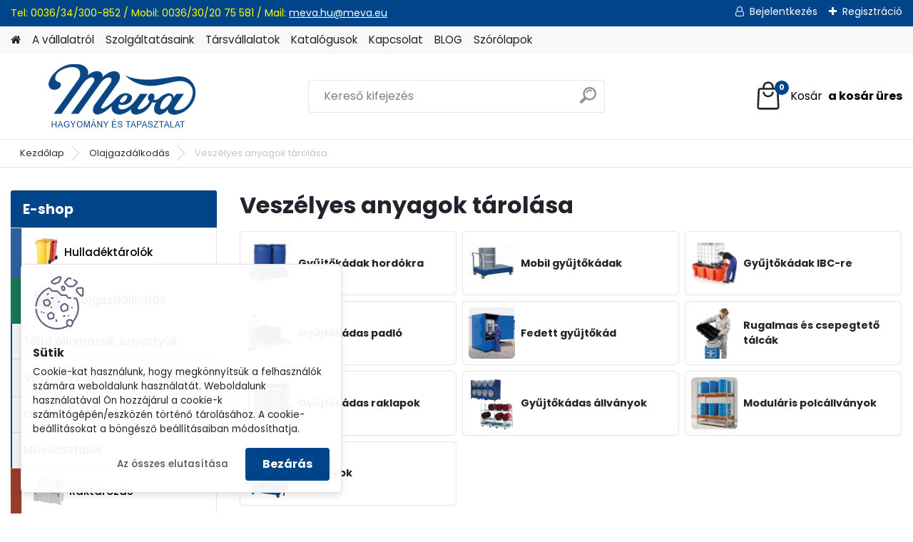

--- FILE ---
content_type: text/html; charset=utf-8
request_url: https://www.meva-hu.com/Veszelyes-anyagok-tarolasa-c34_354_2.htm
body_size: 22962
content:


        <!DOCTYPE html>
    <html xmlns:og="http://ogp.me/ns#" xmlns:fb="http://www.facebook.com/2008/fbml" lang="hu" class="tmpl__platinum">
      <head>
          <script>
              window.cookie_preferences = getCookieSettings('cookie_preferences');
              window.cookie_statistics = getCookieSettings('cookie_statistics');
              window.cookie_marketing = getCookieSettings('cookie_marketing');

              function getCookieSettings(cookie_name) {
                  if (document.cookie.length > 0)
                  {
                      cookie_start = document.cookie.indexOf(cookie_name + "=");
                      if (cookie_start != -1)
                      {
                          cookie_start = cookie_start + cookie_name.length + 1;
                          cookie_end = document.cookie.indexOf(";", cookie_start);
                          if (cookie_end == -1)
                          {
                              cookie_end = document.cookie.length;
                          }
                          return unescape(document.cookie.substring(cookie_start, cookie_end));
                      }
                  }
                  return false;
              }
          </script>
                <title>Veszélyes anyagok tárolása</title>
        <script type="text/javascript">var action_unavailable='action_unavailable';var id_language = 'hu';var id_country_code = 'HU';var language_code = 'hu-HU';var path_request = '/request.php';var type_request = 'POST';var cache_break = "2518"; var enable_console_debug = false; var enable_logging_errors = false;var administration_id_language = 'hu';var administration_id_country_code = 'HU';</script>          <script type="text/javascript" src="//ajax.googleapis.com/ajax/libs/jquery/1.8.3/jquery.min.js"></script>
          <script type="text/javascript" src="//code.jquery.com/ui/1.12.1/jquery-ui.min.js" ></script>
                  <script src="/wa_script/js/jquery.hoverIntent.minified.js?_=2025-01-22-11-52" type="text/javascript"></script>
        <script type="text/javascript" src="/admin/jscripts/jquery.qtip.min.js?_=2025-01-22-11-52"></script>
                  <script src="/wa_script/js/jquery.selectBoxIt.min.js?_=2025-01-22-11-52" type="text/javascript"></script>
                  <script src="/wa_script/js/bs_overlay.js?_=2025-01-22-11-52" type="text/javascript"></script>
        <script src="/wa_script/js/bs_design.js?_=2025-01-22-11-52" type="text/javascript"></script>
        <script src="/admin/jscripts/wa_translation.js?_=2025-01-22-11-52" type="text/javascript"></script>
        <link rel="stylesheet" type="text/css" href="/css/jquery.selectBoxIt.wa_script.css?_=2025-01-22-11-52" media="screen, projection">
        <link rel="stylesheet" type="text/css" href="/css/jquery.qtip.lupa.css?_=2025-01-22-11-52">
        
                  <script src="/wa_script/js/jquery.colorbox-min.js?_=2025-01-22-11-52" type="text/javascript"></script>
          <link rel="stylesheet" type="text/css" href="/css/colorbox.css?_=2025-01-22-11-52">
          <script type="text/javascript">
            jQuery(document).ready(function() {
              (function() {
                function createGalleries(rel) {
                  var regex = new RegExp(rel + "\\[(\\d+)]"),
                      m, group = "g_" + rel, groupN;
                  $("a[rel*=" + rel + "]").each(function() {
                    m = regex.exec(this.getAttribute("rel"));
                    if(m) {
                      groupN = group + m[1];
                    } else {
                      groupN = group;
                    }
                    $(this).colorbox({
                      rel: groupN,
                      slideshow:true,
                       maxWidth: "85%",
                       maxHeight: "85%",
                       returnFocus: false
                    });
                  });
                }
                createGalleries("lytebox");
                createGalleries("lyteshow");
              })();
            });</script>
          <script type="text/javascript">
      function init_products_hovers()
      {
        jQuery(".product").hoverIntent({
          over: function(){
            jQuery(this).find(".icons_width_hack").animate({width: "130px"}, 300, function(){});
          } ,
          out: function(){
            jQuery(this).find(".icons_width_hack").animate({width: "10px"}, 300, function(){});
          },
          interval: 40
        });
      }
      jQuery(document).ready(function(){

        jQuery(".param select, .sorting select").selectBoxIt();

        jQuery(".productFooter").click(function()
        {
          var $product_detail_link = jQuery(this).parent().find("a:first");

          if($product_detail_link.length && $product_detail_link.attr("href"))
          {
            window.location.href = $product_detail_link.attr("href");
          }
        });
        init_products_hovers();
        
        ebar_details_visibility = {};
        ebar_details_visibility["user"] = false;
        ebar_details_visibility["basket"] = false;

        ebar_details_timer = {};
        ebar_details_timer["user"] = setTimeout(function(){},100);
        ebar_details_timer["basket"] = setTimeout(function(){},100);

        function ebar_set_show($caller)
        {
          var $box_name = $($caller).attr("id").split("_")[0];

          ebar_details_visibility["user"] = false;
          ebar_details_visibility["basket"] = false;

          ebar_details_visibility[$box_name] = true;

          resolve_ebar_set_visibility("user");
          resolve_ebar_set_visibility("basket");
        }

        function ebar_set_hide($caller)
        {
          var $box_name = $($caller).attr("id").split("_")[0];

          ebar_details_visibility[$box_name] = false;

          clearTimeout(ebar_details_timer[$box_name]);
          ebar_details_timer[$box_name] = setTimeout(function(){resolve_ebar_set_visibility($box_name);},300);
        }

        function resolve_ebar_set_visibility($box_name)
        {
          if(   ebar_details_visibility[$box_name]
             && jQuery("#"+$box_name+"_detail").is(":hidden"))
          {
            jQuery("#"+$box_name+"_detail").slideDown(300);
          }
          else if(   !ebar_details_visibility[$box_name]
                  && jQuery("#"+$box_name+"_detail").not(":hidden"))
          {
            jQuery("#"+$box_name+"_detail").slideUp(0, function() {
              $(this).css({overflow: ""});
            });
          }
        }

        
        jQuery("#user_icon, #basket_icon").hoverIntent({
          over: function(){
            ebar_set_show(this);
            
          } ,
          out: function(){
            ebar_set_hide(this);
          },
          interval: 40
        });
        
        jQuery("#user_icon").click(function(e)
        {
          if(jQuery(e.target).attr("id") == "user_icon")
          {
            window.location.href = "https://www.meva-hu.com/mevakomi/e-login/";
          }
        });

        jQuery("#basket_icon").click(function(e)
        {
          if(jQuery(e.target).attr("id") == "basket_icon")
          {
            window.location.href = "https://www.meva-hu.com/mevakomi/e-basket/";
          }
        });
      
      });
    </script>        <meta http-equiv="Content-language" content="hu">
        <meta http-equiv="Content-Type" content="text/html; charset=utf-8">
        <meta name="language" content="Hungary">
        <meta name="keywords" content="Veszélyes anyagok tárolása">
        <meta name="description" content="Veszélyes anyagok tárolása">
        <meta name="revisit-after" content="1 Days">
        <meta name="distribution" content="global">
        <meta name="expires" content="never">
                  <meta name="expires" content="never">
                    <link rel="canonical" href="https://www.mevakomi.hu/Veszelyes-anyagok-tarolasa-c34_354_2.htm"/>
          <meta property="og:image" content="http://www.meva-hu.com/fotky31/design_setup/images/custom_image_logo.png" />
<meta property="og:image:secure_url" content="https://www.meva-hu.com/fotky31/design_setup/images/custom_image_logo.png" />
<meta property="og:image:type" content="image/jpeg" />

<meta name="google-site-verification" content="UA-116478224-1"/>            <meta name="robots" content="index, follow">
                      <link href="//www.meva-hu.com/fotky31/favicon16x16.jpg" rel="icon" type="image/jpeg">
          <link rel="shortcut icon" type="image/jpeg" href="//www.meva-hu.com/fotky31/favicon16x16.jpg">
                  <link rel="stylesheet" type="text/css" href="/css/lang_dependent_css/lang_hu.css?_=2025-01-22-11-52" media="screen, projection">
                <link rel='stylesheet' type='text/css' href='/wa_script/js/styles.css?_=2025-01-22-11-52'>
        <script language='javascript' type='text/javascript' src='/wa_script/js/javascripts.js?_=2025-01-22-11-52'></script>
        <script language='javascript' type='text/javascript' src='/wa_script/js/check_tel.js?_=2025-01-22-11-52'></script>
          <script src="/assets/javascripts/buy_button.js?_=2025-01-22-11-52"></script>
            <script type="text/javascript" src="/wa_script/js/bs_user.js?_=2025-01-22-11-52"></script>
        <script type="text/javascript" src="/wa_script/js/bs_fce.js?_=2025-01-22-11-52"></script>
        <script type="text/javascript" src="/wa_script/js/bs_fixed_bar.js?_=2025-01-22-11-52"></script>
        <script type="text/javascript" src="/bohemiasoft/js/bs.js?_=2025-01-22-11-52"></script>
        <script src="/wa_script/js/jquery.number.min.js?_=2025-01-22-11-52" type="text/javascript"></script>
        <script type="text/javascript">
            BS.User.id = 31;
            BS.User.domain = "mevakomi";
            BS.User.is_responsive_layout = true;
            BS.User.max_search_query_length = 50;
            BS.User.max_autocomplete_words_count = 5;

            WA.Translation._autocompleter_ambiguous_query = ' A keresett szó túl gyakori. Kérjük, adjon meg több betűt vagy szót, vagy folytassa a keresést az űrlap elküldésével.';
            WA.Translation._autocompleter_no_results_found = ' Nincs találat a keresett kifejezésre.';
            WA.Translation._error = " Hiba";
            WA.Translation._success = " Siker";
            WA.Translation._warning = " Figyelem";
            WA.Translation._multiples_inc_notify = '<p class="multiples-warning"><strong>Rendelési mennyiség a #inc# többszöröse lehet.</strong><br><small> A rendelési mennyiséget ennek megfelelően növeltük meg.</small></p>';
            WA.Translation._shipping_change_selected = " Módosítás...";
            WA.Translation._shipping_deliver_to_address = "_shipping_deliver_to_address";

            BS.Design.template = {
              name: "platinum",
              is_selected: function(name) {
                if(Array.isArray(name)) {
                  return name.indexOf(this.name) > -1;
                } else {
                  return name === this.name;
                }
              }
            };
            BS.Design.isLayout3 = true;
            BS.Design.templates = {
              TEMPLATE_ARGON: "argon",TEMPLATE_NEON: "neon",TEMPLATE_CARBON: "carbon",TEMPLATE_XENON: "xenon",TEMPLATE_AURUM: "aurum",TEMPLATE_CUPRUM: "cuprum",TEMPLATE_ERBIUM: "erbium",TEMPLATE_CADMIUM: "cadmium",TEMPLATE_BARIUM: "barium",TEMPLATE_CHROMIUM: "chromium",TEMPLATE_SILICIUM: "silicium",TEMPLATE_IRIDIUM: "iridium",TEMPLATE_INDIUM: "indium",TEMPLATE_OXYGEN: "oxygen",TEMPLATE_HELIUM: "helium",TEMPLATE_FLUOR: "fluor",TEMPLATE_FERRUM: "ferrum",TEMPLATE_TERBIUM: "terbium",TEMPLATE_URANIUM: "uranium",TEMPLATE_ZINCUM: "zincum",TEMPLATE_CERIUM: "cerium",TEMPLATE_KRYPTON: "krypton",TEMPLATE_THORIUM: "thorium",TEMPLATE_ETHERUM: "etherum",TEMPLATE_KRYPTONIT: "kryptonit",TEMPLATE_TITANIUM: "titanium",TEMPLATE_PLATINUM: "platinum"            };
        </script>
        <style>

#ebar {
    background: none repeat scroll 0 0 transparent;
    height: 0;
    position: relative;
}
.slogan {
    color: #000000;
    display: none;
}

#ebar_left {
    
    top: -112px;
    float: left;
    left: 728px;
    margin: 0;
    padding: 0 0 0 10px;
    position: absolute;
    width: 247px;
}

#ebar_right {
    float: right;
    margin: 0;
    padding: 0 10px 0 0;
    position: relative;
    bottom: 141px;
}

.img_cart {
    background: none repeat scroll 0 0 transparent;
    float: right;
}

.img_reg {
    background: none repeat scroll 0 0 transparent;
    float: left;
}

.img_login {
    background: none repeat scroll 0 0 transparent;
    float: left;
    padding-right: 10px;
}


#footer {
    background: none repeat scroll 0 0 #1C335B;
    color: #909D40;
}

#left2 {
    background: none repeat scroll 0 0 transparent;
    margin-left: 778px;
    position: absolute;
    top: 119px;
}

body {
    background-position:center -45px;
    background-color:#EDEEF0;
    color: black;
    margin-top: -48px;
}


#ebar_left {
    top: -69px;
}

#ebar_right {
    bottom: 97px;
}

.title_left2 {
    display: none;
}
.search img {
    display: none;
}

.search select {
    display: none;
}

#jazyky {
    display: block;
    position: absolute;
    text-align: center;
    width: 100%;
}

#jazyky a img{
    width: 30px;
  	opacity: 1;
    
 }

@media only screen and (min-width: 1161px){
#mybox {
    display: inline-block;
    max-width: 1140px;
    padding-left: 0;
    position: relative;
    text-align: center;
    top: -163px;
    left: -430px;
    z-index: 9999999;
}
}

@media only screen and (min-width: 960px) and (max-width: 1160px){
#mybox {
    display: inline-block;
    max-width: 1140px;
    padding-left: 0;
    position: relative;
    text-align: center;
    top: -163px;
    left: -340px;
    z-index: 9999999;
}
}

@media only screen and (min-width: 768px) and (max-width: 959px){
#mybox {
    display: inline-block;
    max-width: 1140px;
    padding-left: 0;
    position: relative;
    text-align: center;
    top: -163px;
    left: -240px;
    z-index: 9999999;
}
}

@media only screen and (max-width: 767px){
div#mybox {
    position: relative;
    top: -195px;
    z-index: 999999;
}
}

#jazyky a {
    display: inline-block;
  
    width: 30px;
    z-index: 999;
	text-decoration: none;
	color: black;
}

#jazyky span{
	margin-left: 10px;
}
</style>
<meta name="google-site-verification" content="P8rFpQoildrDJ89BG2tELUCsvI8MZbylP5iAJ-lC9Vo">

<!-- Google tag (gtag.js) --> <script async src="https://www.googletagmanager.com/gtag/js?id=AW-11099926476"></script> <script> window.dataLayer = window.dataLayer || []; function gtag(){dataLayer.push(arguments);} gtag('js', new Date()); gtag('config', 'AW-11099925216'); </script> 

<!-- Event snippet for Nákup na eshopu conversion page --> <script> gtag('event', 'conversion', { 'send_to': 'AW-11099926476/z8AzCJXL3JMYEMzf7awp', 'value': 1.0, 'currency': 'HU', 'transaction_id': '' }); </script> 

          <script src="/js/progress_button/modernizr.custom.js"></script>
                      <link rel="stylesheet" type="text/css" href="/bower_components/owl.carousel/dist/assets/owl.carousel.min.css" />
            <link rel="stylesheet" type="text/css" href="/bower_components/owl.carousel/dist/assets/owl.theme.default.min.css" />
            <script src="/bower_components/owl.carousel/dist/owl.carousel.min.js"></script>
                      <link rel="stylesheet" type="text/css" href="/bower_components/priority-nav/dist/priority-nav-core.css" />
            <script src="/bower_components/priority-nav/dist/priority-nav.js"></script>
                      <link rel="stylesheet" type="text/css" href="//static.bohemiasoft.com/jave/style.css?_=2025-01-22-11-52" media="screen">
                    <link rel="stylesheet" type="text/css" href="/css/font-awesome.4.7.0.min.css" media="screen">
          <link rel="stylesheet" type="text/css" href="/sablony/nove/platinum/platinumpurple/css/product_var3.css?_=2025-01-22-11-52" media="screen">
          <style>
    :root {
        --primary: #004489;
        --primary-dark: #002b57;
        --secondary: #F8F8F8;
        --secondary-v2: #2D2D2D;
        --element-color: #1f242d;
        --stars: #ffcf15;
        --sale: #c91e1e;
        
        --empty-basket-text: " A kosár üres";
        --full-shopping-basket-text: "Kosár";
        --choose-delivery-method-text: "Válassz szállítási módot";
        --choose-payment-method-text: "Válassz fizetési módot";
        --free-price-text: "Ingyen";
        --continue-without-login-text: "Folytatás belépés nélkül";
        --summary-order-text: "Rendelés összegző";
        --cart-contents-text: "Kosár részletei";
        --in-login-text: "Belépés";
        --in-registration-text: "Regisztráció";
        --in-forgotten-pass-text: "Elfelejtett jelszó";
        --price-list-filter-text: "Árlista";
        --search-see-everything-text: "Összes mutatása";
        --discount-code-text: "Promóciós kód";
        --searched-cats-text: "Keresett kategóriák";
        --back-to-eshop-text: "Vissza a webshopba";
        --to-category-menu-text: "Kategóriák";
        --back-menu-text: "Vissza";
        --pagination-next-text: "Következő";
        --pagination-previous-text: "Előző";
        --cookies-files-text: "Sütik";
        --newsletter-button-text: "Feliratkozás";
        --newsletter-be-up-to-date-text: "Légy naprakész";
        --specify-params-text: "Paraméterek megadása";
        --article-tags-text: "Termék címke";
        --watch-product-text: "Termék megtekintés";
        --notfull-shopping-text: "Kosár";
        --notfull-basket-is-empty-text: " a kosár üres";
        --whole-blog-article-text: "A teljes cikk";
        --all-parameters-text: "Minden paraméter";
        --without-var-text: "ÁFA nélküli ár";
        --green: "#18c566";
        --primary-light: "#F2FCF8";
        --basket-content-text: " Kosár tartalma";
        --products-in-cat-text: " a kategóriában";
        
    }
</style>
          <link rel="stylesheet"
                type="text/css"
                id="tpl-editor-stylesheet"
                href="/sablony/nove/platinum/platinumpurple/css/colors.css?_=2025-01-22-11-52"
                media="screen">

          <meta name="viewport" content="width=device-width, initial-scale=1.0">
          <link rel="stylesheet" 
                   type="text/css" 
                   href="https://static.bohemiasoft.com/custom-css/platinum.css?_1769061019" 
                   media="screen"><style type="text/css">
               <!--#site_logo{
                  width: 275px;
                  height: 100px;
                  background-image: url('/fotky31/design_setup/images/custom_image_logo.png?cache_time=1679476350');
                  background-repeat: no-repeat;
                  
                }html body .myheader { 
          
          border: black;
          background-repeat: repeat;
          background-position: 0px 0px;
          
        }#page_background{
                  
                  background-repeat: repeat;
                  background-position: 0px 0px;
                  background-color: transparent;
                }.bgLupa{
                  padding: 0;
                  border: none;
                }

 :root { 
 }
-->
                </style>          <link rel="stylesheet" type="text/css" href="/fotky31/design_setup/css/user_defined.css?_=1679567144" media="screen, projection">
                    <script type="text/javascript" src="/admin/jscripts/wa_dialogs.js?_=2025-01-22-11-52"></script>
            <script>
      $(document).ready(function() {
        if (getCookie('show_cookie_message' + '_31_hu') != 'no') {
          if($('#cookies-agreement').attr('data-location') === '0')
          {
            $('.cookies-wrapper').css("top", "0px");
          }
          else
          {
            $('.cookies-wrapper').css("bottom", "0px");
          }
          $('.cookies-wrapper').show();
        }

        $('#cookies-notify__close').click(function() {
          setCookie('show_cookie_message' + '_31_hu', 'no');
          $('#cookies-agreement').slideUp();
          $("#masterpage").attr("style", "");
          setCookie('cookie_preferences', 'true');
          setCookie('cookie_statistics', 'true');
          setCookie('cookie_marketing', 'true');
          window.cookie_preferences = true;
          window.cookie_statistics = true;
          window.cookie_marketing = true;
          if(typeof gtag === 'function') {
              gtag('consent', 'update', {
                  'ad_storage': 'granted',
                  'analytics_storage': 'granted',
                  'ad_user_data': 'granted',
                  'ad_personalization': 'granted'
              });
          }
         return false;
        });

        $("#cookies-notify__disagree").click(function(){
            save_preferences();
        });

        $('#cookies-notify__preferences-button-close').click(function(){
            var cookies_notify_preferences = $("#cookies-notify-checkbox__preferences").is(':checked');
            var cookies_notify_statistics = $("#cookies-notify-checkbox__statistics").is(':checked');
            var cookies_notify_marketing = $("#cookies-notify-checkbox__marketing").is(':checked');
            save_preferences(cookies_notify_preferences, cookies_notify_statistics, cookies_notify_marketing);
        });

        function save_preferences(preferences = false, statistics = false, marketing = false)
        {
            setCookie('show_cookie_message' + '_31_hu', 'no');
            $('#cookies-agreement').slideUp();
            $("#masterpage").attr("style", "");
            setCookie('cookie_preferences', preferences);
            setCookie('cookie_statistics', statistics);
            setCookie('cookie_marketing', marketing);
            window.cookie_preferences = preferences;
            window.cookie_statistics = statistics;
            window.cookie_marketing = marketing;
            if(marketing && typeof gtag === 'function')
            {
                gtag('consent', 'update', {
                    'ad_storage': 'granted'
                });
            }
            if(statistics && typeof gtag === 'function')
            {
                gtag('consent', 'update', {
                    'analytics_storage': 'granted',
                    'ad_user_data': 'granted',
                    'ad_personalization': 'granted',
                });
            }
            if(marketing === false && BS && BS.seznamIdentity) {
                BS.seznamIdentity.clearIdentity();
            }
        }

        /**
         * @param {String} cookie_name
         * @returns {String}
         */
        function getCookie(cookie_name) {
          if (document.cookie.length > 0)
          {
            cookie_start = document.cookie.indexOf(cookie_name + "=");
            if (cookie_start != -1)
            {
              cookie_start = cookie_start + cookie_name.length + 1;
              cookie_end = document.cookie.indexOf(";", cookie_start);
              if (cookie_end == -1)
              {
                cookie_end = document.cookie.length;
              }
              return unescape(document.cookie.substring(cookie_start, cookie_end));
            }
          }
          return "";
        }
        
        /**
         * @param {String} cookie_name
         * @param {String} value
         */
        function setCookie(cookie_name, value) {
          var time = new Date();
          time.setTime(time.getTime() + 365*24*60*60*1000); // + 1 rok
          var expires = "expires="+time.toUTCString();
          document.cookie = cookie_name + "=" + escape(value) + "; " + expires + "; path=/";
        }
      });
    </script>
            <script type="text/javascript" src="/wa_script/js/search_autocompleter.js?_=2025-01-22-11-52"></script>
              <script>
              WA.Translation._complete_specification = "Részletes leírás";
              WA.Translation._dont_have_acc = "Még nincs fiókod? ";
              WA.Translation._have_acc = "Már van fiókod? ";
              WA.Translation._register_titanium = "Regisztrálj";
              WA.Translation._login_titanium = "Bejelentkezés ";
              WA.Translation._placeholder_voucher = "Kód beillesztése ide";
          </script>
                <script src="/wa_script/js/template/platinum/script.js?_=2025-01-22-11-52"></script>
                    <link rel="stylesheet" type="text/css" href="/assets/vendor/magnific-popup/magnific-popup.css" />
      <script src="/assets/vendor/magnific-popup/jquery.magnific-popup.js"></script>
      <script type="text/javascript">
        BS.env = {
          decPoint: ",",
          basketFloatEnabled: false        };
      </script>
      <script type="text/javascript" src="/node_modules/select2/dist/js/select2.min.js"></script>
      <script type="text/javascript" src="/node_modules/maximize-select2-height/maximize-select2-height.min.js"></script>
      <script type="text/javascript">
        (function() {
          $.fn.select2.defaults.set("language", {
            noResults: function() {return " Nincs találat."},
            inputTooShort: function(o) {
              var n = o.minimum - o.input.length;
              return "_input_too_short".replace("#N#", n);
            }
          });
          $.fn.select2.defaults.set("width", "100%")
        })();

      </script>
      <link type="text/css" rel="stylesheet" href="/node_modules/select2/dist/css/select2.min.css" />
      <script type="text/javascript" src="/wa_script/js/countdown_timer.js?_=2025-01-22-11-52"></script>
      <script type="text/javascript" src="/wa_script/js/app.js?_=2025-01-22-11-52"></script>
      <script type="text/javascript" src="/node_modules/jquery-validation/dist/jquery.validate.min.js"></script>

      
          </head>
      <body class="lang-hu layout3 not-home page-category page-category-34-354 basket-empty slider_available template-slider-disabled vat-payer-y alternative-currency-n" >
        <a name="topweb"></a>
            <div id="cookies-agreement" class="cookies-wrapper" data-location="1"
         >
      <div class="cookies-notify-background"></div>
      <div class="cookies-notify" style="display:block!important;">
        <div class="cookies-notify__bar">
          <div class="cookies-notify__bar1">
            <div class="cookies-notify__text"
                                 >
                Cookie-kat használunk, hogy megkönnyítsük a felhasználók számára weboldalunk használatát. Weboldalunk használatával Ön hozzájárul a cookie-k számítógépén/eszközén történő tárolásához. A cookie-beállításokat a böngésző beállításaiban módosíthatja.            </div>
            <div class="cookies-notify__button">
                <a href="#" id="cookies-notify__disagree" class="secondary-btn"
                   style="color: #000000;
                           background-color: #c8c8c8;
                           opacity: 1"
                >Az összes elutasítása</a>
              <a href="#" id="cookies-notify__close"
                 style="color: #000000;
                        background-color: #c8c8c8;
                        opacity: 1"
                >Bezárás</a>
            </div>
          </div>
                        <div class="cookies-notify__detail_box hidden"
                             >
                <div id="cookies-nofify__close_detail">Bezárás</div>
                <div>
                    <br />
                    <b>Mik azok a cookie-k?</b><br />
                    <span>A cookie-k rövid szöveges információk, amelyeket az Ön böngészője tárol. Ezeket az információkat minden weboldal használja, és az oldalak böngészése során cookie-kat tárolnak. Partneri szkriptek segítségével, amelyeket az oldalak használhatnak (például a Google Analytics</span><br /><br />
                    <b>Hogyan állítható be a webhely működése a cookie-kkal?</b><br />
                    <span>Bár javasoljuk, hogy engedélyezze az összes cookie típus használatát, a webhely működését ezekkel a saját preferenciáinak megfelelően állíthatja be az alábbi checkboxok segítségével. A cookie-k kezelésének jóváhagyása után döntését megváltoztathatja a cookie-k törlésével vagy szerkesztésével közvetlenül a böngészője beállításaiban. A cookie-k törlésére vonatkozó részletes információkat a böngészője súgójában talál.</span>
                </div>
                <div class="cookies-notify__checkboxes"
                                    >
                    <div class="checkbox-custom checkbox-default cookies-notify__checkbox">
                        <input type="checkbox" id="cookies-notify-checkbox__functional" checked disabled />
                        <label for="cookies-notify-checkbox__functional" class="cookies-notify__checkbox_label">Szükséges</label>
                    </div>
                    <div class="checkbox-custom checkbox-default cookies-notify__checkbox">
                        <input type="checkbox" id="cookies-notify-checkbox__preferences" checked />
                        <label for="cookies-notify-checkbox__preferences" class="cookies-notify__checkbox_label">Preferenciális</label>
                    </div>
                    <div class="checkbox-custom checkbox-default cookies-notify__checkbox">
                        <input type="checkbox" id="cookies-notify-checkbox__statistics" checked />
                        <label for="cookies-notify-checkbox__statistics" class="cookies-notify__checkbox_label">Statisztikai</label>
                    </div>
                    <div class="checkbox-custom checkbox-default cookies-notify__checkbox">
                        <input type="checkbox" id="cookies-notify-checkbox__marketing" checked />
                        <label for="cookies-notify-checkbox__marketing" class="cookies-notify__checkbox_label">Marketing</label>
                    </div>
                </div>
                <div id="cookies-notify__cookie_types">
                    <div class="cookies-notify__cookie_type cookie-active" data-type="functional">
                        Szükséges (13)
                    </div>
                    <div class="cookies-notify__cookie_type" data-type="preferences">
                        Preferenciális (1)
                    </div>
                    <div class="cookies-notify__cookie_type" data-type="statistics">
                        Statisztikai (15)
                    </div>
                    <div class="cookies-notify__cookie_type" data-type="marketing">
                        Marketing (14)
                    </div>
                    <div class="cookies-notify__cookie_type" data-type="unclassified">
                        Nem besorolt (7)
                    </div>
                </div>
                <div id="cookies-notify__cookie_detail">
                    <div class="cookie-notify__cookie_description">
                        <span id="cookie-notify__description_functional" class="cookie_description_active">Ezek az információk elengedhetetlenek a weboldal megfelelő működéséhez, például az áruk kosárba helyezéséhez, a kitöltött adatok mentéséhez vagy az ügyfélszekcióba való bejelentkezéshez.</span>
                        <span id="cookie-notify__description_preferences" class="hidden">Ezek a cookie-k lehetővé teszik az oldal viselkedésének vagy megjelenésének az Ön igényei szerinti testreszabását, például a nyelvválasztást.</span>
                        <span id="cookie-notify__description_statistics" class="hidden">Ezeknek a cookie-knak köszönhetően a webhely tulajdonosai és fejlesztői jobban megérthetik a felhasználók viselkedését, és úgy fejleszthetik az oldalt, hogy az a lehető leginkább felhasználóbarát legyen. Így Ön a lehető leggyorsabban megtalálja a keresett terméket, vagy a lehető legegyszerűbben vásárolja meg azt.</span>
                        <span id="cookie-notify__description_marketing" class="hidden">Ezek az információk lehetővé teszik az ajánlatok személyre szabott megjelenítését az Ön számára a korábbi oldalak és ajánlatok böngészési tapasztalatainak köszönhetően.</span>
                        <span id="cookie-notify__description_unclassified" class="hidden">Ezek a cookie-k egyelőre nincsenek külön kategóriába sorolva.</span>
                    </div>
                    <style>
                        #cookies-notify__cookie_detail_table td
                        {
                            color: #ffffff                        }
                    </style>
                    <table class="table" id="cookies-notify__cookie_detail_table">
                        <thead>
                            <tr>
                                <th>Név</th>
                                <th>Cél</th>
                                <th>Lejárat</th>
                            </tr>
                        </thead>
                        <tbody>
                                                    <tr>
                                <td>show_cookie_message</td>
                                <td>Ukládá informaci o potřebě zobrazení cookie lišty</td>
                                <td>1 year</td>
                            </tr>
                                                        <tr>
                                <td>__zlcmid</td>
                                <td>This Cookie is used to store the visitor’s identity across visits and the visitor’s preference to disable our live chat feature.</td>
                                <td>1 year</td>
                            </tr>
                                                        <tr>
                                <td>__cfruid</td>
                                <td>This cookie is a part of the services provided by Cloudflare - Including load-balancing, deliverance of website content and serving DNS connection for website operators.</td>
                                <td>session</td>
                            </tr>
                                                        <tr>
                                <td>_auth</td>
                                <td>Ensures visitor browsing-security by preventing cross-site request forgery. This cookie is essential for the security of the website and visitor.</td>
                                <td>1 year</td>
                            </tr>
                                                        <tr>
                                <td>csrftoken</td>
                                <td>Helps prevent Cross-Site Request Forgery (CSRF) attacks.</td>
                                <td>1 year</td>
                            </tr>
                                                        <tr>
                                <td>PHPSESSID</td>
                                <td>Preserves user session state across page requests.</td>
                                <td>session</td>
                            </tr>
                                                        <tr>
                                <td>rc::a</td>
                                <td>This cookie is used to distinguish between humans and bots. This is beneficial for the website, in order to
make valid reports on the use of their website.</td>
                                <td>persistent</td>
                            </tr>
                                                        <tr>
                                <td>rc::c</td>
                                <td>This cookie is used to distinguish between humans and bots.</td>
                                <td>session</td>
                            </tr>
                                                        <tr>
                                <td>AWSALBCORS</td>
                                <td>Registers which server-cluster is serving the visitor. This is used in context with load balancing, in order to optimize user experience.</td>
                                <td>6 days</td>
                            </tr>
                                                        <tr>
                                <td>18plus_allow_access#</td>
                                <td></td>
                                <td>unknown</td>
                            </tr>
                                                        <tr>
                                <td>18plus_cat#</td>
                                <td></td>
                                <td>unknown</td>
                            </tr>
                                                        <tr>
                                <td>bs_slide_menu</td>
                                <td></td>
                                <td>unknown</td>
                            </tr>
                                                        <tr>
                                <td>left_menu</td>
                                <td></td>
                                <td>unknown</td>
                            </tr>
                                                    </tbody>
                    </table>
                    <div class="cookies-notify__button">
                        <a href="#" id="cookies-notify__preferences-button-close"
                           style="color: #000000;
                                background-color: #c8c8c8;
                                opacity: 1">
                            Beállítások mentése                        </a>
                    </div>
                </div>
            </div>
                    </div>
      </div>
    </div>
    
  <div id="responsive_layout_large"></div><div id="page">      <div class="top-bar" id="topBar">
                  <div class="top-bar-content">
            <p><span>Tel: 0036/34/300-852 / </span><span>Mobil: 0036/30/20 75 581 / </span><span>Mail: </span><a href="mailto:meva.hu@meva.eu">meva.hu@meva.eu</a><span> </span></p>          </div>
                    <div class="top-bar-login">
                          <span class="user-login"><a href="/mevakomi/e-login">Bejelentkezés</a></span>
              <span class="user-register"><a href="/mevakomi/e-register">Regisztráció</a></span>
                        </div>
                        </div>
          <script type="text/javascript">
      var responsive_articlemenu_name = ' Menü';
      var responsive_eshopmenu_name = ' Termékek';
    </script>
        <link rel="stylesheet" type="text/css" href="/css/masterslider.css?_=2025-01-22-11-52" media="screen, projection">
    <script type="text/javascript" src="/js/masterslider.min.js"></script>
    <div class="myheader">
            <!--[if IE 6]>
    <style>
    #main-menu ul ul{visibility:visible;}
    </style>
    <![endif]-->

    
    <div id="new_top_menu"><!-- TOPMENU -->
            <div id="new_template_row" class="">
                 <ul>
            <li class="eshop-menu-home">
              <a href="//www.meva-hu.com" class="top_parent_act" aria-label="Homepage">
                              </a>
            </li>
          </ul>
          
<ul><li class="eshop-menu-1 eshop-menu-order-1 eshop-menu-odd"><a href="/A-vallalatrol-a1_0.htm"  class="top_parent">A vállalatról</a>
</li></ul>
<ul><li class="eshop-menu-6 eshop-menu-order-2 eshop-menu-even"><a href="/Szolgaltatasaink-a6_0.htm"  class="top_parent">Szolgáltatásaink</a> <ul><!--[if lte IE 7]><table><tr><td><![endif]--> <li class="eshop-submenu-7"><a href="/HOGYAN-RENDELJEN-a6_7.htm" >HOGYAN RENDELJEN</a></li><li class="eshop-submenu-8"><a href="/TANACSADAS-a6_8.htm" >TANÁCSADÁS</a></li><li class="eshop-submenu-9"><a href="/AJANLATKERES-a6_9.htm" >AJÁNLATKÉRÉS</a></li><li class="eshop-submenu-10"><a href="/ARUSZALLITAS-a6_10.htm" >ÁRUSZÁLLÍTÁS</a></li><li class="eshop-submenu-11"><a href="/KATALOGUS-RENDELES-INGYEN-a6_11.htm" >KATALÓGUS RENDELÉS-INGYEN</a></li><li class="eshop-submenu-12"><a href="/Ertekesitesi-feltetelek-a6_12.htm" >Értékesítési feltételek</a></li><li class="eshop-submenu-13"><a target="_new" href="https://www.mevakomi.hu/fotky31/gdpr/docs/2024_10_17_135807_2_weblap-tajekoztat%C3%B3.pdf" >Adatvédelmi Tájékoztató</a></li> <!--[if lte IE 7]></td></tr></table><![endif]--></ul> 
</li></ul>
<ul><li class="eshop-menu-3 eshop-menu-order-3 eshop-menu-odd"><a href="/Tarsvallalatok-a3_0.htm"  class="top_parent">Társvállalatok</a>
</li></ul>
<ul><li class="eshop-menu-4 eshop-menu-order-4 eshop-menu-even"><a href="/Katalogusok-a4_0.htm"  class="top_parent">Katalógusok</a>
</li></ul>
<ul><li class="eshop-menu-5 eshop-menu-order-5 eshop-menu-odd"><a href="/Kapcsolat-a5_0.htm"  class="top_parent">Kapcsolat</a>
</li></ul>
<ul><li class="eshop-menu-7 eshop-menu-order-6 eshop-menu-even"><a href="/BLOG"  class="top_parent">BLOG</a> <ul><!--[if lte IE 7]><table><tr><td><![endif]--> <li class="eshop-submenu-14"><a href="/2022-es-ev-a7_14.htm" class="parent">2022-es év</a> <ul><!--[if lte IE 7]><table><tr><td><![endif]--> <li class="eshop-submenu-15"><a href="/APRILISI-HIRLEVEL-04/2022" >ÁPRILISI HÍRLEVÉL 04/2022</a></li><li class="eshop-submenu-16"><a href="/MAJUS-HIRLEVEL-05/2022" >MÁJUS HÍRLEVÉL 05/2022</a></li><li class="eshop-submenu-17"><a href="/JUNIUSI-HIRLEVEL-06/2022" >JÚNIUSI HÍRLEVÉL 06/2022</a></li><li class="eshop-submenu-18"><a href="/HIRLEVEL-AUGUSZTUS-08/2022" >HÍRLEVÉL AUGUSZTUS 08/2022</a></li> <!--[if lte IE 7]></td></tr></table><![endif]--></ul> </li> <!--[if lte IE 7]></td></tr></table><![endif]--></ul> 
</li></ul>
<ul><li class="eshop-menu-8 eshop-menu-order-7 eshop-menu-odd"><a href="/Szorolapok"  class="top_parent">Szórólapok</a>
</li></ul>      </div>
    </div><!-- END TOPMENU -->
            <div class="navigate_bar">
            <div class="logo-wrapper">
            <a id="site_logo" href="//www.meva-hu.com" class="mylogo" aria-label="Logo"></a>
    </div>
                <div id="search">
      <form name="search" id="searchForm" action="/search-engine.htm" method="GET" enctype="multipart/form-data">
        <label for="q" class="title_left2"> Hľadanie</label>
        <p>
          <input name="slovo" type="text" class="inputBox" id="q" placeholder=" Kereső kifejezés" maxlength="50">
          
          <input type="hidden" id="source_service" value="www.eshop-gyorsan.hu">
        </p>
        <div class="wrapper_search_submit">
          <input type="submit" class="search_submit" aria-label="search" name="search_submit" value="">
        </div>
        <div id="search_setup_area">
          <input id="hledatjak2" checked="checked" type="radio" name="hledatjak" value="2">
          <label for="hledatjak2">Termékek keresése</label>
          <br />
          <input id="hledatjak1"  type="radio" name="hledatjak" value="1">
          <label for="hledatjak1">Cikkek keresése</label>
                    <script type="text/javascript">
            function resolve_search_mode_visibility()
            {
              if (jQuery('form[name=search] input').is(':focus'))
              {
                if (jQuery('#search_setup_area').is(':hidden'))
                {
                  jQuery('#search_setup_area').slideDown(400);
                }
              }
              else
              {
                if (jQuery('#search_setup_area').not(':hidden'))
                {
                  jQuery('#search_setup_area').slideUp(400);
                }
              }
            }

            $('form[name=search] input').click(function() {
              this.focus();
            });

            jQuery('form[name=search] input')
                .focus(function() {
                  resolve_search_mode_visibility();
                })
                .blur(function() {
                  setTimeout(function() {
                    resolve_search_mode_visibility();
                  }, 1000);
                });

          </script>
                  </div>
      </form>
    </div>
            
  <div id="ebar" class="" >        <div id="basket_icon" >
            <div id="basket_detail">
                <div id="basket_arrow_tag"></div>
                <div id="basket_content_tag">
                    <a id="quantity_tag" href="/mevakomi/e-basket" rel="nofollow" class="elink"><span class="quantity_count">0</span>
                    <span class="basket_empty"> A kosár <span class="bold">üres</span>.</span></a>                </div>
            </div>
        </div>
                </div>      </div>
          </div>
    <!--<div id="jazyky"> 
<div id="mybox">
<a href="http://www.mevako.sk/"><img src="/fotky31/vlajka-slovensko.jpg" alt="sk" /></a>
<a href="http://www.meva-pol.pl/"><img src="/fotky31/vlajka-polsko.jpg" alt="pl" /></a>
<a href="http://www.mevatec.net/katalog_33/de/flash/index.html"><img src="/fotky31/vlajka_nj1.jpg" alt="de" /></a>
<a href="http://en.mevatec.cz/"><img src="/fotky31/vlajka-anglie.jpg" alt="en" /></a>
<a href="http://www.mevakomi.hu/"><img src="/fotky31/vlajka-madarsko.jpg" alt="hu" /></a>
</div>
</div>
<div class="fast_contact">
<div class="fast_contact_content">
<div class="fast_contact_box">
<i class="fa fa-phone"></i> 0036/34/300-852
</div>
<div class="fast_contact_box">
<i class="fa fa-envelope"></i> meva.hu@meva.eu
</div>
</div>
</div>-->
<div id="page_background">      <div class="hack-box"><!-- HACK MIN WIDTH FOR IE 5, 5.5, 6  -->
                  <div id="masterpage" style="margin-bottom:95px;"><!-- MASTER PAGE -->
              <div id="header">          </div><!-- END HEADER -->
                    <div id="aroundpage"><!-- AROUND PAGE -->
            <div class="extra-menu-wrapper">
      <!-- LEFT BOX -->
      <div id="left-box">
              <div class="menu-typ-1" id="left_eshop">
                <p class="title_left_eshop">E-shop</p>
          
        <div id="inleft_eshop">
          <div class="leftmenu2">
                <ul class="root-eshop-menu">
            <li class="new-tmpl-home-button">
        <a href="//www.meva-hu.com">
          <i class="fa fa-home" aria-hidden="true"></i>
        </a>
      </li>
              <li class="leftmenuDef category-menu-33 category-menu-order-1 category-menu-odd remove_point hasImg">
          <a href="/Hulladektarolok-c33_0_1.htm"><img src="/fotky31/icons/nadoby-na-odpad.png" class="icons_menu_left_img">Hulladéktárolók</a>        </li>

                <li class="leftmenuDef category-menu-34 category-menu-order-2 category-menu-even remove_point hasImg">
          <a href="/Olajgazdalkodas-c34_0_1.htm"><img src="/fotky31/icons/olejove-hospodarstvi.png" class="icons_menu_left_img">Olajgazdálkodás</a>        </li>

            <ul class="eshop-submenu level-2">
            <li class="new-tmpl-home-button">
        <a href="//">
          <i class="fa fa-home" aria-hidden="true"></i>
        </a>
      </li>
              <li class="leftmenu2sub category-submenu-353 masonry_item remove_point">
          <a href="/Tolto-allomasok-szivattyuk-c34_353_2.htm">Töltő állomások, szivattyúk</a>        </li>

                <li class="leftmenu2Act category-submenu-354 masonry_item remove_point">
          <a href="/Veszelyes-anyagok-tarolasa-c34_354_2.htm">Veszélyes anyagok tárolása</a>        </li>

                <li class="leftmenu2sub category-submenu-355 masonry_item remove_point">
          <a href="/Olajok-tarolasa-kezelese-c34_355_2.htm">Olajok tárolása, kezelése</a>        </li>

                <li class="leftmenu2sub category-submenu-356 masonry_item remove_point">
          <a href="/Mosoasztalok-c34_356_2.htm">Mosóasztalok</a>        </li>

            </ul>
      <style>
        #left-box .remove_point a::before
        {
          display: none;
        }
      </style>
            <li class="leftmenuDef category-menu-35 category-menu-order-3 category-menu-odd remove_point hasImg">
          <a href="/Raktarozas-c35_0_1.htm"><img src="/fotky31/icons/skladovani.png" class="icons_menu_left_img">Raktározás</a>        </li>

                <li class="leftmenuDef category-menu-36 category-menu-order-4 category-menu-even remove_point hasImg">
          <a href="/Muhelyfelszereles-c36_0_1.htm"><img src="/fotky31/icons/dilenske-vybaveni.png" class="icons_menu_left_img">Műhelyfelszerelés</a>        </li>

                <li class="leftmenuDef category-menu-38 category-menu-order-5 category-menu-odd remove_point hasImg">
          <a href="/Anyagmozgatas-c38_0_1.htm"><img src="/fotky31/icons/manipulacni-technika.png" class="icons_menu_left_img">Anyagmozgatás</a>        </li>

                <li class="leftmenuDef category-menu-39 category-menu-order-6 category-menu-even remove_point hasImg">
          <a href="/Kulteri-felszerelesek-c39_0_1.htm"><img src="/fotky31/icons/vybaveni-mest-a-obci.png" class="icons_menu_left_img">Kültéri felszerelések</a>        </li>

                <li class="leftmenuDef category-menu-8 category-menu-order-7 category-menu-odd remove_point hasImg">
          <a href="/Uj-termekek-c8_0_1.htm"><img src="/fotky31/icons/novinky.png" class="icons_menu_left_img">Új termékek</a>        </li>

                <li class="leftmenuDef category-menu-42 category-menu-order-8 category-menu-even remove_point">
          <a href="/Termekek-rovid-hataridovel-c42_0_1.htm">Termékek rövid határidővel</a>        </li>

                <li class="leftmenuCat category-menu-sep-32 category-menu-sep-order-1 remove_point">
                  </li>

                <li class="leftmenuDef category-menu-21 category-menu-order-9 category-menu-odd remove_point hasImg">
          <a href="/Fem-kuka-c21_0_1.htm"><img src="/fotky31/icons/_vyrn_11006.jpg" class="icons_menu_left_img">Fém kuka</a>        </li>

                <li class="leftmenuDef category-menu-29 category-menu-order-10 category-menu-even remove_point hasImg">
          <a href="/Fem-kontenerek-c29_0_1.htm"><img src="/fotky31/icons/_vyrn_11175.jpg" class="icons_menu_left_img">Fém konténerek</a>        </li>

                <li class="leftmenuDef category-menu-26 category-menu-order-11 category-menu-odd remove_point hasImg">
          <a href="/Alkatreszek-c26_0_1.htm"><img src="/fotky31/icons/_vyr_1na0040.jpg" class="icons_menu_left_img">Alkatrészek</a>        </li>

                <li class="leftmenuDef category-menu-27 category-menu-order-12 category-menu-even remove_point hasImg">
          <a href="/Fem-hordok-c27_0_1.htm"><img src="/fotky31/icons/_vyrn_5594B0443-B0412-B0455-B0424-B0455-E-B0424-E_ocelovy_zinkovany_sud_se_zatkami_pro_nebezpecne_kapalne_latky_ADR_RID_IMDG_01.jpg" class="icons_menu_left_img"> Fém hordók</a>        </li>

                <li class="leftmenuDef category-menu-37 category-menu-order-13 category-menu-odd remove_point hasImg">
          <a href="/Propan-Butan-keszulekek-c37_0_1.htm"><img src="/fotky31/icons/propan-butan-spotrebice.png" class="icons_menu_left_img">Propán-Bután készülékek</a>        </li>

                <li class="leftmenuDef category-menu-41 category-menu-order-14 category-menu-even remove_point">
          <a href="/Kiegeszito-elemek-c41_0_1.htm">Kiegészítő elemek</a>        </li>

            </ul>
      <style>
        #left-box .remove_point a::before
        {
          display: none;
        }
      </style>
              </div>
        </div>

        
        <div id="footleft1">
                  </div>

            </div>
                <div id="left-filtration-box">
          <div id="left-filtration-container">
                  </div>
          </div>
            <div id="left3">
      <div id="inleft3_top"></div>
      <div id="inleft3">
        <p><a href="http://www.mevako.sk/"><img src="https://www.mevako.sk/fotky149/vlajka-slovensko.jpg" alt="sk" /></a><span> </span><a href="http://www.meva-pol.pl/"><img src="https://www.mevako.sk/fotky149/vlajka-polsko.jpg" alt="pl" /></a><span> </span><a href="https://www.meva-tec.de/"><img src="https://www.mevako.sk/fotky149/vlajka_nj1.jpg" alt="de" /></a><span> </span><a href="http://en.mevatec.cz/"><img src="https://www.mevako.sk/fotky149/vlajka-anglie.jpg" alt="en" /></a><span> </span><a href="http://www.mevakomi.hu/"><img src="https://www.mevako.sk/fotky149/vlajka-madarsko.jpg" alt="hu" /></a></p>
<table style="height: 48px; width: 280px; background-color: #0c4b92;" border="0" width="280" cellspacing="0" cellpadding="0">
<tbody>
<tr>
<td style="text-align: left; width: 5px;"> </td>
<td style="text-align: left;"><span style="color: #ffffff; font-size: small;"><strong><span>Katalógusok 2024 / Videó</span></strong></span></td>
</tr>
</tbody>
</table>
<p style="text-align: left; padding-left: 30px;"><span style="font-family: tahoma, arial, helvetica, sans-serif;"></span></p>
<p style="text-align: left; padding-left: 30px;"><a href="http://www.mevatec.net/katalog_35/hu/h_35_web.pdf" target="_blank" rel="noopener"></a><span style="font-family: tahoma, arial, helvetica, sans-serif;"><a href="http://www.mevatec.net//katalog_2024/hu/Meva_katalog_2023_HU_final.pdf" target="_blank" rel="noopener"><br><img src="/fotky31/2022/katalog_hu_2024.jpg" width="182" height="258" caption="false" style="border-width: 1px;" /></a><a href="/KATALOGUS-RENDELES-INGYEN-a6_11.htm"><br></a><br></span><span><a href="https://online.fliphtml5.com/kkhnt/jikr/" target="_blank" rel="noopener">Az új katalógushoz klikkeljen</a><a href="/KATALOGUS-RENDELES-INGYEN-a6_11.htm"><br></a><br><br><a href="http://www.mevatec.net/katalog_mm_2022/Katalog_MM_HU.pdf"><img src="/fotky31/2022/titulka_meva_hu.png" alt="" width="225" height="153" /></a><br><br><br><a href="http://www.mevatec.net/katalog_mm_2022/Katalog_MM_HU.pdf" target="_blank" rel="noopener">Az új katalógushoz klikkeljen</a><br><br></span></p>
<p style="text-align: left; padding-left: 30px;"><span><iframe width="225" height="126" src="//www.youtube.com/embed/8dmE9p-QhpM" allowfullscreen="allowfullscreen"></iframe></span></p>
<table style="height: 48px; width: 280px; background-color: #0c4b92;" border="0" width="280" cellspacing="0" cellpadding="0">
<tbody>
<tr>
<td style="text-align: left; width: 5px;"> </td>
<td style="text-align: left;"><span style="color: #ffffff; font-size: small;"><strong><span style="font-family: tahoma,arial,helvetica,sans-serif; font-size: medium;">E-shop kapcsolat</span><br></strong></span></td>
</tr>
</tbody>
</table>
<div id="kos_nadpis" style="text-align: left;"><span style="font-size: small; font-family: tahoma,arial,helvetica,sans-serif;"><span style="font-size: small; font-family: tahoma,arial,helvetica,sans-serif;"><strong><br></strong></span></span>
<p><strong></strong></p>
<p><strong>MEVA-HU Kft</strong><br>2851 Környe, Budai út 1/B, hrsz:3812 <br>HUNGARY</p>
<p>Tel: 0036/34/300-852 <br>Mobil: 0036/30/20 75 581 <br>Mail: <a href="mailto:meva.hu@meva.eu">meva.hu@meva.eu</a> <br><a href="http://www.mevakomi.hu">www.mevakomi.hu</a> <br><a href="http://www.felitatoanyagok.hu">www.felitatoanyagok.hu</a> </p>
<p><strong>Pénztár:</strong> <br>8-15 óráig. <br><br><strong>Árukiadás:</strong> <br>H-CS: 8-15 óráig <br>P: 8-12 óráig.</p>
<p><strong>GPS koordináták:</strong><br>Szélesség: 47.587439<br>Hosszúság: 18.352012</p>
<span style="font-size: small; font-family: tahoma,arial,helvetica,sans-serif;"><strong><br></strong></span></div>
<div> </div>
<div><span style="font-size: small; font-family: tahoma,arial,helvetica,sans-serif;"><a href="https://www.facebook.com/pages/Meva-HU-Kft/167908013344635" target="_blank" rel="noopener"><img style="display: block; margin-left: auto; margin-right: auto;" src="/fotky31/images/Facebook-Clipart.png" alt="" width="215" height="84" /></a></span></div>
<div><span style="font-size: small; font-family: tahoma,arial,helvetica,sans-serif;"><img src="/fotky31/logo_hu1.png" width="211" height="75" style="display: block; margin-left: auto; margin-right: auto;" caption="false" /></span></div>
<p><img style="display: block; margin-left: auto; margin-right: auto;" src="/fotky31/seal_qr.png" width="211" height="158" caption="false" /><br><img style="display: block; margin-left: auto; margin-right: auto;" src="/fotky31/levy_sloupec/MEVA_HU_ISO9001_2015.png" alt="" width="111" height="110" /><br><img src="/fotky31/levy_sloupec/opten-minosites-a-hun_2022.png" alt="" width="115" height="145" style="display: block; margin-left: auto; margin-right: auto;" /></p>              </div>
      <div id="inleft3_foot"></div>
    </div>
          </div><!-- END LEFT BOX -->
            <div id="right-box"><!-- RIGHT BOX2 -->
        <!-- xxxx badRight xxxx -->    <div id="right3">
      <div id="inright3_top"></div>
      <div id="inright3">
        <p><a href="http://www.meva-pol.pl" target="_blank" rel="noopener"></a></p>
<table style="height: 48px; width: 280px; background-color: #0c4b92;" border="0" cellspacing="0" cellpadding="0" width="280" height="48">
<tbody>
<tr>
<td style="text-align: left; width: 5px;"></td>
<td style="text-align: left;"><span style="color: #ffffff; font-size: small;"><strong><span style="font-family: tahoma,arial,helvetica,sans-serif; font-size: medium;">Információ E-mailen</span></strong></span></td>
</tr>
</tbody>
</table>
<p><span style="font-size: small; font-family: 'trebuchet ms', geneva;"><br>Egyedi termékekről kérjen </span><span style="font-size: small; font-family: 'trebuchet ms', geneva;">ajánlatot E-mailen.<br></span></p>
<form action="http://www.web4u.cz/formmail/formmail.php" enctype="multipart/form-data" method="post">
<table border="0" cellspacing="0" width="100%" align="center">
<tbody>
<tr>
<td width="100"><input alt=" Regisztráljon meg e-mail hírlevelet a honlapunkon" name="email" size="15" type="text" value="@" /></td>
<td style="padding-left: 3px;" width="10" align="center"><input src="/fotky31/ikona_odeslat.JPG" type="image" /></td>
</tr>
</tbody>
</table>
</form>      </div>
      <div id="inright3_foot"></div>
    </div>
    <div class="break"></div>
          </div><!-- END RIGHT BOX -->
      </div>

            <hr class="hide">
                        <div id="centerpage"><!-- CENTER PAGE -->
              <div id="incenterpage"><!-- in the center -->
                  <script src="/wa_script/js/params.js?u=2025-01-22-11-52" type="text/javascript"></script>
  <script type="text/javascript">
      WA.Translation._h1_page = 'oldal';
  </script>
  <script src="/wa_script/js/jquery.ui.touch-punch.min.js?u=4" type="text/javascript"></script>
      <div id="wherei"><!-- wherei -->
      <p>
        <a href="/">Kezdőlap</a>
        <span class="arrow">&#187;</span>
                           <a href="/Olajgazdalkodas-c34_0_1.htm">Olajgazdálkodás</a>
                                             <span class="arrow">&#187;</span>
          <span class="active">Veszélyes anyagok tárolása</span></p>
            </p>
    </div><!-- END wherei -->
    <script type="application/ld+json">
    {
    "@context": "http://schema.org",
    "@type": "BreadcrumbList",
    "itemListElement": [
    {
        "@type": "ListItem",
        "position": 1,
        "item": {
            "@id": "https://www.meva-hu.com",
            "name": "Home"
        }
    },
     {
        "@type": "ListItem",
        "position": 2,
        "item": {
            "@id": "https://www.meva-hu.com/Olajgazdalkodas-c34_0_1.htm",
            "name": "Olajgazdálkodás"
        }
},     {
        "@type": "ListItem",
        "position": 3,
        "item": {
            "@id": "https://www.meva-hu.com/Veszelyes-anyagok-tarolasa-c34_354_2.htm",
            "name": "Veszélyes anyagok tárolása"
        }
}]}
     </script>
        <h1 class="title_page def_color">Veszélyes anyagok tárolása</h1>
    <div class="main_category"><a class="odkaz_banner" href="/Gyujtokadak-hordokra-c34_362_3.htm">
            <img src="/fotky31/fotos/category_images/zachytne-vany-pro-sudy.jpg" class="img_category" title="Gyűjtőkádak hordókra" alt="Gyűjtőkádak hordókra">
            <h3 class="title_ds">Gyűjtőkádak hordókra</h3>
          </a><a class="odkaz_banner" href="/Mobil-gyujtokadak-c34_363_3.htm">
            <img src="/fotky31/fotos/category_images/pojizdne-zachytne-vany.jpg" class="img_category" title="Mobil gyűjtőkádak" alt="Mobil gyűjtőkádak">
            <h3 class="title_ds">Mobil gyűjtőkádak</h3>
          </a><a class="odkaz_banner" href="/Gyujtokadak-IBC-re-c34_364_3.htm">
            <img src="/fotky31/fotos/category_images/vany_na_ibc_kontejnery.jpg" class="img_category" title="Gyűjtőkádak IBC-re" alt="Gyűjtőkádak IBC-re">
            <h3 class="title_ds">Gyűjtőkádak IBC-re</h3>
          </a><a class="odkaz_banner" href="/Gyujtokadas-padlo-c34_365_3.htm">
            <img src="/fotky31/fotos/category_images/zachytne-podlahy.jpg" class="img_category" title="Gyűjtőkádas padló" alt="Gyűjtőkádas padló">
            <h3 class="title_ds">Gyűjtőkádas padló</h3>
          </a><a class="odkaz_banner" href="/Fedett-gyujtokad-c34_366_3.htm">
            <img src="/fotky31/fotos/category_images/kryte_zachytne_vany.jpg" class="img_category" title="Fedett gyűjtőkád" alt="Fedett gyűjtőkád">
            <h3 class="title_ds">Fedett gyűjtőkád</h3>
          </a><a class="odkaz_banner" href="/Rugalmas-es-csepegteto-talcak-c34_367_3.htm">
            <img src="/fotky31/fotos/category_images/ukapove_vanicky.jpg" class="img_category" title="Rugalmas és csepegtető tálcák" alt="Rugalmas és csepegtető tálcák">
            <h3 class="title_ds">Rugalmas és csepegtető tálcák</h3>
          </a><a class="odkaz_banner" href="/Gyujtokadas-raklapok-c34_368_3.htm">
            <img src="/fotky31/fotos/category_images/vany_na_prepravu.jpg" class="img_category" title="Gyűjtőkádas raklapok" alt="Gyűjtőkádas raklapok">
            <h3 class="title_ds">Gyűjtőkádas raklapok</h3>
          </a><a class="odkaz_banner" href="/Gyujtokadas-allvanyok-c34_369_3.htm">
            <img src="/fotky31/fotos/category_images/regaly-se-zach-vanou.jpg" class="img_category" title="Gyűjtőkádas állványok" alt="Gyűjtőkádas állványok">
            <h3 class="title_ds">Gyűjtőkádas állványok</h3>
          </a><a class="odkaz_banner" href="/Modularis-polcallvanyok-c34_370_3.htm">
            <img src="/fotky31/fotos/category_images/regaly_stavebnicove.jpg" class="img_category" title="Moduláris polcállványok" alt="Moduláris polcállványok">
            <h3 class="title_ds">Moduláris polcállványok</h3>
          </a><a class="odkaz_banner" href="/Allvanyok-c34_371_3.htm">
            <img src="/fotky31/fotos/category_images/zachytne-vany.jpg" class="img_category" title="Állványok" alt="Állványok">
            <h3 class="title_ds">Állványok</h3>
          </a></div>    <hr class="hide">
          <ul class="bookmark product_switcher"><!-- BOOKMARKS -->
                  <li class=""><a href="/Veszelyes-anyagok-tarolasa-c34_354_2.htm?sort=0&display_as=row">Lista nézet</a></li>
                </ul>
      <div class="under_bookm"></div>
          <div class="break"></div>
        <div id="centerpage_params_filter_area" class="param centerpage_params_filter_areas params_filter_areas params_part_hidden p-rolldown-outer">
              <div class="p-rolldown">
          <button type="button" class="p-close" title=" Bezárás">×</button>
              <form method="POST" class="filtering_form" id="centerpage_filtering_form">
      <div id="centerpage_params_filter_header" class="centerpage_params_filter_headers">
                  <div id="centerpage_price_slider_box_area" class="centerpage_price_slider_box_areas">
            <div id="centerpage_price_slider_box" class="centerpage_price_slider_boxes" ></div>
          </div>
          <div id="centerpage_label_min_price">
            <input type="text" class="price min_price" name="min_price" value="2100">
            <span class="currency_label">
              Ft            </span>
          </div>
          <input type="hidden" disabled="disabled" name="allowed_min_price" value="2100">
          <input type="hidden" name="min_price_filter" value="0">
          <div id="centerpage_label_max_price">
            <input type="text" class="price max_price" name="max_price" value="990900">
            <span class="currency_label">
              Ft            </span>
          </div>
                          <input type="hidden" disabled="disabled" name="allowed_max_price" value="990900">
        <input type="hidden" name="max_price_filter" value="0">
      </div>
      <input type="hidden" name="show_centerpage_params_filter" value="0">
      <input type="hidden" name="selected_centerpage_param_filter" value="0">
              <input type="hidden" name="rolled_down" value="0" />
                <div id="centerpage_instant_visible_system_params" class="centerpage_instant_visible_parts" >
          <div id="params_tabs_system"><table><tbody><tr class="value_cells">
            <td class="param_values_checkbox_cell sys_params_check">
              <input type="checkbox" class="filter_values" name="system_params[akce]" value="1" >
              <span class="value_names">akciós</span>
            </td>

          
            <td class="param_values_checkbox_cell sys_params_check">
              <input type="checkbox" class="filter_values" name="system_params[doprava_zdarma]" value="1" >
              <span class="value_names">ingyenes kiszállítás</span>
            </td>

          
            <td class="param_values_checkbox_cell sys_params_check">
              <input type="checkbox" class="filter_values" name="system_params[nejprodavanejsi]" value="1" >
              <span class="value_names">népszerű</span>
            </td>

          </tr></tbody></table></div>        </div>
                  <div id="centerpage_variant_filters">
                    </div>
                <div id="centerpage_params_filter_selected" class="centerpage_params_filters_selected">
              </div>
      </form>
            </div>
          </div>
        <form id="products_params_form" style="display: none">
      <input type="hidden" name="request_uri" value="/Veszelyes-anyagok-tarolasa-c34_354_2.htm" >
      <input type="hidden" name="source_service" value="eshop-gyorsan.hu" >
      <input type="hidden" disabled="disabled" name="new_url_activated" value="1" >
      <input type="hidden" name="action" value="Get_products" >
              <input type="hidden" name="pages[0]" value="mevakomi">
                <input type="hidden" name="pages[1]" value="eshop">
                <input type="hidden" name="pages[2]" value="34-1-">
                <input type="hidden" name="pages[3]" value="354-2-Veszelyes-anyagok-tarolasa">
                <input type="hidden" name="pages[4]" value="0">
              <div id="hash_params_place"></div>
    </form>
    <a href="#products_place" id="products_place" style="display: none">&nbsp;</a>
    <script>update_products(true);</script>
        <div id="products_sorting_box" class="sorting products_sorting_boxes">
      <div id="products_sorting_table" class="products_sorting_tables">
        <div id="products_sorting_line" class="products_sorting_lines">
          <div class="sorting_label">Rendezés:</div>
                  <a data-sorting="3"
           href="https://www.meva-hu.com?sort=3"
           rel="nofollow"
           class="sorting_item ">
              Legolcsóbbak        </a>
                <a data-sorting="4"
           href="https://www.meva-hu.com?sort=4"
           rel="nofollow"
           class="sorting_item ">
              Legdrágábbak        </a>
                <a data-sorting="42"
           href="https://www.meva-hu.com?sort=42"
           rel="nofollow"
           class="sorting_item ">
              Legújabbak        </a>
                </div>
                <div class="p-rolldown-toggle">
          <span>
                        <button type="button" class="p-rolldown-button" title=" Paraméterek mutatása" id="specifyParameters">
              <i class="p-icon fa fa-sliders"></i>
            </button>
          </span>
        </div>
              </div>
    </div>
    <div class="products_wrap full">
            <div class="product_wraper container">    <div          class="product tab_img160 image_first one-preview-image"
         data-name="ECO gyűjtőkád 2 hordóra"
         data-id="5753"
        >
            <!-- PRODUCT BOX -->
      <div class="productBody">
                  <div class="img_box">
            <a href="/ECO-gyujtokad-2-hordora-d5753.htm"
               data-id="5753"
               data-location="category_page"
               data-variant-id="0"
               class="product-box-link"
            >
              <img  alt="ECO gyűjtőkád 2 hordóra"
                 title="ECO gyűjtőkád 2 hordóra"
                 rel="5753"
                 src="/fotky31/fotos/_vyrn_57531260E_01_zachytna_vana_s_zarove_zinkovanym_rostem_ekonomicka_verze.jpg"
                 class="">
                            <img src="/images/empty.gif" width="130" height="0" alt="empty"></a>
                      </div>
                      <div class="productTitle">
              <div class="productTitleContent">
                <a href="/ECO-gyujtokad-2-hordora-d5753.htm"
                                       data-id="5753"
                   data-location="category_page"
                   data-variant-id="0"
                   class="product-box-link"
                >ECO gyűjtőkád 2 hordóra</a>
              </div>
                              <p class="productSubtitle"><span>F3G_1260_2001</span></p>
                            </div>
                    <div class="break"></div>
                        <div class="productPriceBox" >
                    <div class="productPriceSmall"><s></s></div><br>
          <div class="productPrice">
                        <span class="our_price_text">Ár</span> <span class="product_price_text">73&nbsp;500,00&nbsp;Ft</span>          </div><br>
                        <form method="post" action="/buy-product.htm?pid=5753">

                    <div class="input-spinner-group" data-input-spinner>
      <span class="input-spinner-btn btn-l"><button type="button" class="spin-dec">-</button></span>
      <input name="kusy"
             value="1" class="prKs quantity-input spin-input" maxlength="6" size="6" aria-label="kusy" data-product-info='{"count_type":0,"multiples":0}'>
      <span class="input-spinner-btn btn-r"><button type="button" class="spin-inc">+</button></span>
    </div>
                    <div class="break"></div>
                                  <input type="submit"
                         class="buy_btn buy-button-action buy-button-action-10"
                         name="" value="Vásárlás"
                         data-id="5753"
                         data-variant-id="0"
                  >
                                  <div class="clear"></div>
              </form>
                      </div>
        <div class="clear"></div>
      </div>
      <div class="productFooter">
        <div class="productFooterContent">
                    </div>
              </div>
          </div>
                <hr class="hide">
          <div          class="product tab_img160 image_first one-preview-image"
         data-name="Gyűjtőkád 1 db IBC tartályra-ECO"
         data-id="5821"
        >
            <!-- PRODUCT BOX -->
      <div class="productBody">
                  <div class="img_box">
            <a href="/Gyujtokad-1-db-IBC-tartalyra-ECO-d5821.htm"
               data-id="5821"
               data-location="category_page"
               data-variant-id="0"
               class="product-box-link"
            >
              <img  alt="Gyűjtőkád 1 db IBC tartályra-ECO"
                 title="Gyűjtőkád 1 db IBC tartályra-ECO"
                 rel="5821"
                 src="/fotky31/fotos/_vyr_58213593-e_01.jpg"
                 class="">
                            <img src="/images/empty.gif" width="130" height="0" alt="empty"></a>
                      </div>
                      <div class="productTitle">
              <div class="productTitleContent">
                <a href="/Gyujtokad-1-db-IBC-tartalyra-ECO-d5821.htm"
                                       data-id="5821"
                   data-location="category_page"
                   data-variant-id="0"
                   class="product-box-link"
                >Gyűjtőkád 1 db IBC tartályra-ECO</a>
              </div>
                              <p class="productSubtitle"><span>F3G_3593_2003</span></p>
                            </div>
                    <div class="break"></div>
                        <div class="productPriceBox" >
                    <div class="productPriceSmall">&nbsp;</div><br>
          <div class="productPrice">
                        <span class="our_price_text">Ár</span> <span class="product_price_text">206&nbsp;300,00&nbsp;Ft</span>          </div><br>
                        <form method="post" action="/buy-product.htm?pid=5821">

                    <div class="input-spinner-group" data-input-spinner>
      <span class="input-spinner-btn btn-l"><button type="button" class="spin-dec">-</button></span>
      <input name="kusy"
             value="1" class="prKs quantity-input spin-input" maxlength="6" size="6" aria-label="kusy" data-product-info='{"count_type":0,"multiples":0}'>
      <span class="input-spinner-btn btn-r"><button type="button" class="spin-inc">+</button></span>
    </div>
                    <div class="break"></div>
                                  <input type="submit"
                         class="buy_btn buy-button-action buy-button-action-10"
                         name="" value="Vásárlás"
                         data-id="5821"
                         data-variant-id="0"
                  >
                                  <div class="clear"></div>
              </form>
                      </div>
        <div class="clear"></div>
      </div>
      <div class="productFooter">
        <div class="productFooterContent">
                    </div>
              </div>
          </div>
                <hr class="hide">
          <div          class="product tab_img160 image_first one-preview-image"
         data-name="Gyűjtőkád 2 db IBC tartályra-ECO"
         data-id="5822"
        >
            <!-- PRODUCT BOX -->
      <div class="productBody">
                  <div class="img_box">
            <a href="/Gyujtokad-2-db-IBC-tartalyra-ECO-d5822.htm"
               data-id="5822"
               data-location="category_page"
               data-variant-id="0"
               class="product-box-link"
            >
              <img  alt="Gyűjtőkád 2 db IBC tartályra-ECO"
                 title="Gyűjtőkád 2 db IBC tartályra-ECO"
                 rel="5822"
                 src="/fotky31/fotos/_vyr_58223594-e_01.jpg"
                 class="">
                            <img src="/images/empty.gif" width="130" height="0" alt="empty"></a>
                      </div>
                      <div class="productTitle">
              <div class="productTitleContent">
                <a href="/Gyujtokad-2-db-IBC-tartalyra-ECO-d5822.htm"
                                       data-id="5822"
                   data-location="category_page"
                   data-variant-id="0"
                   class="product-box-link"
                >Gyűjtőkád 2 db IBC tartályra-ECO</a>
              </div>
                              <p class="productSubtitle"><span>F3G_3594_2003</span></p>
                            </div>
                    <div class="break"></div>
                        <div class="productPriceBox" >
                    <div class="productPriceSmall"><s></s></div><br>
          <div class="productPrice">
                        <span class="our_price_text">Ár</span> <span class="product_price_text">237&nbsp;300,00&nbsp;Ft</span>          </div><br>
                        <form method="post" action="/buy-product.htm?pid=5822">

                    <div class="input-spinner-group" data-input-spinner>
      <span class="input-spinner-btn btn-l"><button type="button" class="spin-dec">-</button></span>
      <input name="kusy"
             value="1" class="prKs quantity-input spin-input" maxlength="6" size="6" aria-label="kusy" data-product-info='{"count_type":0,"multiples":0}'>
      <span class="input-spinner-btn btn-r"><button type="button" class="spin-inc">+</button></span>
    </div>
                    <div class="break"></div>
                                  <input type="submit"
                         class="buy_btn buy-button-action buy-button-action-10"
                         name="" value="Vásárlás"
                         data-id="5822"
                         data-variant-id="0"
                  >
                                  <div class="clear"></div>
              </form>
                      </div>
        <div class="clear"></div>
      </div>
      <div class="productFooter">
        <div class="productFooterContent">
                    </div>
              </div>
          </div>
              <div class="break"></div>
                      <hr class="hide">
          <div          class="product tab_img160 image_first one-preview-image"
         data-name="ECO gyűjtőkád 4 hordóra"
         data-id="5754"
        >
            <!-- PRODUCT BOX -->
      <div class="productBody">
                  <div class="img_box">
            <a href="/ECO-gyujtokad-4-hordora-d5754.htm"
               data-id="5754"
               data-location="category_page"
               data-variant-id="0"
               class="product-box-link"
            >
              <img  alt="ECO gyűjtőkád 4 hordóra"
                 title="ECO gyűjtőkád 4 hordóra"
                 rel="5754"
                 src="/fotky31/fotos/_vyrn_57546076E_01_zachytna_vana_s_zarove_zinkovanym_rostem_ekonomicka_verze.jpg"
                 class="">
                            <img src="/images/empty.gif" width="130" height="0" alt="empty"></a>
                      </div>
                      <div class="productTitle">
              <div class="productTitleContent">
                <a href="/ECO-gyujtokad-4-hordora-d5754.htm"
                                       data-id="5754"
                   data-location="category_page"
                   data-variant-id="0"
                   class="product-box-link"
                >ECO gyűjtőkád 4 hordóra</a>
              </div>
                              <p class="productSubtitle"><span>F3G_6076_2001</span></p>
                            </div>
                    <div class="break"></div>
                        <div class="productPriceBox" >
                    <div class="productPriceSmall">&nbsp;</div><br>
          <div class="productPrice">
                        <span class="our_price_text">Ár</span> <span class="product_price_text">152&nbsp;900,00&nbsp;Ft</span>          </div><br>
                        <form method="post" action="/buy-product.htm?pid=5754">

                    <div class="input-spinner-group" data-input-spinner>
      <span class="input-spinner-btn btn-l"><button type="button" class="spin-dec">-</button></span>
      <input name="kusy"
             value="1" class="prKs quantity-input spin-input" maxlength="6" size="6" aria-label="kusy" data-product-info='{"count_type":0,"multiples":0}'>
      <span class="input-spinner-btn btn-r"><button type="button" class="spin-inc">+</button></span>
    </div>
                    <div class="break"></div>
                                  <input type="submit"
                         class="buy_btn buy-button-action buy-button-action-10"
                         name="" value="Vásárlás"
                         data-id="5754"
                         data-variant-id="0"
                  >
                                  <div class="clear"></div>
              </form>
                      </div>
        <div class="clear"></div>
      </div>
      <div class="productFooter">
        <div class="productFooterContent">
                    </div>
              </div>
          </div>
                <hr class="hide">
          <div          class="product tab_img160 image_first one-preview-image"
         data-name="ECO gyűjtőkád 4 hordóra"
         data-id="5755"
        >
            <!-- PRODUCT BOX -->
      <div class="productBody">
                  <div class="img_box">
            <a href="/ECO-gyujtokad-4-hordora-d5755.htm"
               data-id="5755"
               data-location="category_page"
               data-variant-id="0"
               class="product-box-link"
            >
              <img  alt="ECO gyűjtőkád 4 hordóra"
                 title="ECO gyűjtőkád 4 hordóra"
                 rel="5755"
                 src="/fotky31/fotos/_vyrn_57556077E_01_zachytna_vana_s_zarove_zinkovanym_rostem_ekonomicka_verze.jpg"
                 class="">
                            <img src="/images/empty.gif" width="130" height="0" alt="empty"></a>
                      </div>
                      <div class="productTitle">
              <div class="productTitleContent">
                <a href="/ECO-gyujtokad-4-hordora-d5755.htm"
                                       data-id="5755"
                   data-location="category_page"
                   data-variant-id="0"
                   class="product-box-link"
                >ECO gyűjtőkád 4 hordóra</a>
              </div>
                              <p class="productSubtitle"><span>F3G_6077_2001</span></p>
                            </div>
                    <div class="break"></div>
                        <div class="productPriceBox" >
                    <div class="productPriceSmall"><s></s></div><br>
          <div class="productPrice">
                        <span class="our_price_text">Ár</span> <span class="product_price_text">114&nbsp;900,00&nbsp;Ft</span>          </div><br>
                        <form method="post" action="/buy-product.htm?pid=5755">

                    <div class="input-spinner-group" data-input-spinner>
      <span class="input-spinner-btn btn-l"><button type="button" class="spin-dec">-</button></span>
      <input name="kusy"
             value="1" class="prKs quantity-input spin-input" maxlength="6" size="6" aria-label="kusy" data-product-info='{"count_type":0,"multiples":0}'>
      <span class="input-spinner-btn btn-r"><button type="button" class="spin-inc">+</button></span>
    </div>
                    <div class="break"></div>
                                  <input type="submit"
                         class="buy_btn buy-button-action buy-button-action-10"
                         name="" value="Vásárlás"
                         data-id="5755"
                         data-variant-id="0"
                  >
                                  <div class="clear"></div>
              </form>
                      </div>
        <div class="clear"></div>
      </div>
      <div class="productFooter">
        <div class="productFooterContent">
                    </div>
              </div>
          </div>
                <hr class="hide">
          <div          class="product tab_img160 image_first one-preview-image"
         data-name="ECO gyűjtőkád 1 hordóra"
         data-id="5752"
        >
            <!-- PRODUCT BOX -->
      <div class="productBody">
                  <div class="img_box">
            <a href="/ECO-gyujtokad-1-hordora-d5752.htm"
               data-id="5752"
               data-location="category_page"
               data-variant-id="0"
               class="product-box-link"
            >
              <img  alt="ECO gyűjtőkád 1 hordóra"
                 title="ECO gyűjtőkád 1 hordóra"
                 rel="5752"
                 src="/fotky31/fotos/_vyrn_57527558E_01_zachytna_vana_s_zarove_zinkovanym_rostem_ekonomicka_verze.jpg"
                 class="">
                            <img src="/images/empty.gif" width="130" height="0" alt="empty"></a>
                      </div>
                      <div class="productTitle">
              <div class="productTitleContent">
                <a href="/ECO-gyujtokad-1-hordora-d5752.htm"
                                       data-id="5752"
                   data-location="category_page"
                   data-variant-id="0"
                   class="product-box-link"
                >ECO gyűjtőkád 1 hordóra</a>
              </div>
                              <p class="productSubtitle"><span>F3G_7558_0003</span></p>
                            </div>
                    <div class="break"></div>
                        <div class="productPriceBox" >
                    <div class="productPriceSmall">&nbsp;</div><br>
          <div class="productPrice">
                        <span class="our_price_text">Ár</span> <span class="product_price_text">85&nbsp;000,00&nbsp;Ft</span>          </div><br>
                        <form method="post" action="/buy-product.htm?pid=5752">

                    <div class="input-spinner-group" data-input-spinner>
      <span class="input-spinner-btn btn-l"><button type="button" class="spin-dec">-</button></span>
      <input name="kusy"
             value="1" class="prKs quantity-input spin-input" maxlength="6" size="6" aria-label="kusy" data-product-info='{"count_type":0,"multiples":0}'>
      <span class="input-spinner-btn btn-r"><button type="button" class="spin-inc">+</button></span>
    </div>
                    <div class="break"></div>
                                  <input type="submit"
                         class="buy_btn buy-button-action buy-button-action-10"
                         name="" value="Vásárlás"
                         data-id="5752"
                         data-variant-id="0"
                  >
                                  <div class="clear"></div>
              </form>
                      </div>
        <div class="clear"></div>
      </div>
      <div class="productFooter">
        <div class="productFooterContent">
                    </div>
              </div>
          </div>
              <div class="break"></div>
                      <hr class="hide">
          <div          class="product tab_img160 image_first one-preview-image"
         data-name="Műanyag gyűjtőkád horganyzott ráccsal"
         data-id="5385"
        >
            <!-- PRODUCT BOX -->
      <div class="productBody">
                  <div class="img_box">
            <a href="/Muanyag-gyujtokad-horganyzott-raccsal-d5385.htm"
               data-id="5385"
               data-location="category_page"
               data-variant-id="0"
               class="product-box-link"
            >
              <img  alt="Műanyag gyűjtőkád horganyzott ráccsal"
                 title="Műanyag gyűjtőkád horganyzott ráccsal"
                 rel="5385"
                 src="/fotky31/fotos/_vyrn_53858171_01_plastova_zachytna_vana_pro_IBC_kontejner_s_ocelovym_rostem.jpg"
                 class="">
                            <img src="/images/empty.gif" width="130" height="0" alt="empty"></a>
                      </div>
                      <div class="productTitle">
              <div class="productTitleContent">
                <a href="/Muanyag-gyujtokad-horganyzott-raccsal-d5385.htm"
                                       data-id="5385"
                   data-location="category_page"
                   data-variant-id="0"
                   class="product-box-link"
                >Műanyag gyűjtőkád horganyzott ráccsal</a>
              </div>
                              <p class="productSubtitle"><span>F3H_8171_0000</span></p>
                            </div>
                    <div class="break"></div>
                        <div class="productPriceBox" >
                    <div class="productPriceSmall"><s></s></div><br>
          <div class="productPrice">
                        <span class="our_price_text">Ár</span> <span class="product_price_text">307&nbsp;300,00&nbsp;Ft</span>          </div><br>
                        <form method="post" action="/buy-product.htm?pid=5385">

                    <div class="input-spinner-group" data-input-spinner>
      <span class="input-spinner-btn btn-l"><button type="button" class="spin-dec">-</button></span>
      <input name="kusy"
             value="1" class="prKs quantity-input spin-input" maxlength="6" size="6" aria-label="kusy" data-product-info='{"count_type":0,"multiples":0}'>
      <span class="input-spinner-btn btn-r"><button type="button" class="spin-inc">+</button></span>
    </div>
                    <div class="break"></div>
                                  <input type="submit"
                         class="buy_btn buy-button-action buy-button-action-10"
                         name="" value="Vásárlás"
                         data-id="5385"
                         data-variant-id="0"
                  >
                                  <div class="clear"></div>
              </form>
                      </div>
        <div class="clear"></div>
      </div>
      <div class="productFooter">
        <div class="productFooterContent">
                    </div>
              </div>
          </div>
                <hr class="hide">
          <div          class="product tab_img160 image_first one-preview-image"
         data-name="Műanyag gyűjtőkád műanyag ráccsal"
         data-id="5386"
        >
            <!-- PRODUCT BOX -->
      <div class="productBody">
                  <div class="img_box">
            <a href="/Muanyag-gyujtokad-muanyag-raccsal-d5386.htm"
               data-id="5386"
               data-location="category_page"
               data-variant-id="0"
               class="product-box-link"
            >
              <img  alt="Műanyag gyűjtőkád műanyag ráccsal"
                 title="Műanyag gyűjtőkád műanyag ráccsal"
                 rel="5386"
                 src="/fotky31/fotos/_vyrn_53868172_01_plastova_zachytna_vana_pro_IBC_kontejner_s_plastovym_rostem.jpg"
                 class="">
                            <img src="/images/empty.gif" width="130" height="0" alt="empty"></a>
                      </div>
                      <div class="productTitle">
              <div class="productTitleContent">
                <a href="/Muanyag-gyujtokad-muanyag-raccsal-d5386.htm"
                                       data-id="5386"
                   data-location="category_page"
                   data-variant-id="0"
                   class="product-box-link"
                >Műanyag gyűjtőkád műanyag ráccsal</a>
              </div>
                              <p class="productSubtitle"><span>F3H_8172_0000</span></p>
                            </div>
                    <div class="break"></div>
                        <div class="productPriceBox" >
                    <div class="productPriceSmall"><s></s></div><br>
          <div class="productPrice">
                        <span class="our_price_text">Ár</span> <span class="product_price_text">272&nbsp;400,00&nbsp;Ft</span>          </div><br>
                        <form method="post" action="/buy-product.htm?pid=5386">

                    <div class="input-spinner-group" data-input-spinner>
      <span class="input-spinner-btn btn-l"><button type="button" class="spin-dec">-</button></span>
      <input name="kusy"
             value="1" class="prKs quantity-input spin-input" maxlength="6" size="6" aria-label="kusy" data-product-info='{"count_type":0,"multiples":0}'>
      <span class="input-spinner-btn btn-r"><button type="button" class="spin-inc">+</button></span>
    </div>
                    <div class="break"></div>
                                  <input type="submit"
                         class="buy_btn buy-button-action buy-button-action-10"
                         name="" value="Vásárlás"
                         data-id="5386"
                         data-variant-id="0"
                  >
                                  <div class="clear"></div>
              </form>
                      </div>
        <div class="clear"></div>
      </div>
      <div class="productFooter">
        <div class="productFooterContent">
                    </div>
              </div>
          </div>
                <hr class="hide">
          <div          class="product tab_img160 image_first one-preview-image"
         data-name="Műanyag gyűjtőkád horganyzott ráccsal"
         data-id="5387"
        >
            <!-- PRODUCT BOX -->
      <div class="productBody">
                  <div class="img_box">
            <a href="/Muanyag-gyujtokad-horganyzott-raccsal-d5387.htm"
               data-id="5387"
               data-location="category_page"
               data-variant-id="0"
               class="product-box-link"
            >
              <img  alt="Műanyag gyűjtőkád horganyzott ráccsal"
                 title="Műanyag gyűjtőkád horganyzott ráccsal"
                 rel="5387"
                 src="/fotky31/fotos/_vyrn_53878173.jpg"
                 class="">
                            <img src="/images/empty.gif" width="130" height="0" alt="empty"></a>
                      </div>
                      <div class="productTitle">
              <div class="productTitleContent">
                <a href="/Muanyag-gyujtokad-horganyzott-raccsal-d5387.htm"
                                       data-id="5387"
                   data-location="category_page"
                   data-variant-id="0"
                   class="product-box-link"
                >Műanyag gyűjtőkád horganyzott ráccsal</a>
              </div>
                              <p class="productSubtitle"><span>F3H_8173_0000</span></p>
                            </div>
                    <div class="break"></div>
                        <div class="productPriceBox" >
                    <div class="productPriceSmall"><s></s></div><br>
          <div class="productPrice">
                        <span class="our_price_text">Ár</span> <span class="product_price_text">419&nbsp;300,00&nbsp;Ft</span>          </div><br>
                        <form method="post" action="/buy-product.htm?pid=5387">

                    <div class="input-spinner-group" data-input-spinner>
      <span class="input-spinner-btn btn-l"><button type="button" class="spin-dec">-</button></span>
      <input name="kusy"
             value="1" class="prKs quantity-input spin-input" maxlength="6" size="6" aria-label="kusy" data-product-info='{"count_type":0,"multiples":0}'>
      <span class="input-spinner-btn btn-r"><button type="button" class="spin-inc">+</button></span>
    </div>
                    <div class="break"></div>
                                  <input type="submit"
                         class="buy_btn buy-button-action buy-button-action-10"
                         name="" value="Vásárlás"
                         data-id="5387"
                         data-variant-id="0"
                  >
                                  <div class="clear"></div>
              </form>
                      </div>
        <div class="clear"></div>
      </div>
      <div class="productFooter">
        <div class="productFooterContent">
                    </div>
              </div>
          </div>
              <div class="break"></div>
                      <hr class="hide">
          <div          class="product tab_img160 image_first one-preview-image"
         data-name="Műanyag gyűjtőkád műanyag ráccsal"
         data-id="5388"
        >
            <!-- PRODUCT BOX -->
      <div class="productBody">
                  <div class="img_box">
            <a href="/Muanyag-gyujtokad-muanyag-raccsal-d5388.htm"
               data-id="5388"
               data-location="category_page"
               data-variant-id="0"
               class="product-box-link"
            >
              <img  alt="Műanyag gyűjtőkád műanyag ráccsal"
                 title="Műanyag gyűjtőkád műanyag ráccsal"
                 rel="5388"
                 src="/fotky31/fotos/_vyrn_53888174.jpg"
                 class="">
                            <img src="/images/empty.gif" width="130" height="0" alt="empty"></a>
                      </div>
                      <div class="productTitle">
              <div class="productTitleContent">
                <a href="/Muanyag-gyujtokad-muanyag-raccsal-d5388.htm"
                                       data-id="5388"
                   data-location="category_page"
                   data-variant-id="0"
                   class="product-box-link"
                >Műanyag gyűjtőkád műanyag ráccsal</a>
              </div>
                              <p class="productSubtitle"><span>F3H_8174_0000</span></p>
                            </div>
                    <div class="break"></div>
                        <div class="productPriceBox" >
                    <div class="productPriceSmall">&nbsp;</div><br>
          <div class="productPrice">
                        <span class="our_price_text">Ár</span> <span class="product_price_text">386&nbsp;700,00&nbsp;Ft</span>          </div><br>
                        <form method="post" action="/buy-product.htm?pid=5388">

                    <div class="input-spinner-group" data-input-spinner>
      <span class="input-spinner-btn btn-l"><button type="button" class="spin-dec">-</button></span>
      <input name="kusy"
             value="1" class="prKs quantity-input spin-input" maxlength="6" size="6" aria-label="kusy" data-product-info='{"count_type":0,"multiples":0}'>
      <span class="input-spinner-btn btn-r"><button type="button" class="spin-inc">+</button></span>
    </div>
                    <div class="break"></div>
                                  <input type="submit"
                         class="buy_btn buy-button-action buy-button-action-10"
                         name="" value="Vásárlás"
                         data-id="5388"
                         data-variant-id="0"
                  >
                                  <div class="clear"></div>
              </form>
                      </div>
        <div class="clear"></div>
      </div>
      <div class="productFooter">
        <div class="productFooterContent">
                    </div>
              </div>
          </div>
                <hr class="hide">
          <div          class="product tab_img160 image_first one-preview-image"
         data-name="Gyűjtőkád raklapra rács nélkül"
         data-id="5476"
        >
            <!-- PRODUCT BOX -->
      <div class="productBody">
                  <div class="img_box">
            <a href="/Gyujtokad-raklapra-racs-nelkul-d5476.htm"
               data-id="5476"
               data-location="category_page"
               data-variant-id="0"
               class="product-box-link"
            >
              <img  alt="Gyűjtőkád raklapra rács nélkül"
                 title="Gyűjtőkád raklapra rács nélkül"
                 rel="5476"
                 src="/fotky31/fotos/_vyrn_54768199_plastova_zachytna_vana_bez_rostu_pro_umisteni_palety_se_sudy_01.jpg"
                 class="">
                            <img src="/images/empty.gif" width="130" height="0" alt="empty"></a>
                      </div>
                      <div class="productTitle">
              <div class="productTitleContent">
                <a href="/Gyujtokad-raklapra-racs-nelkul-d5476.htm"
                                       data-id="5476"
                   data-location="category_page"
                   data-variant-id="0"
                   class="product-box-link"
                >Gyűjtőkád raklapra rács nélkül</a>
              </div>
                              <p class="productSubtitle"><span>F3H_8199_0000</span></p>
                            </div>
                    <div class="break"></div>
                        <div class="productPriceBox" >
                    <div class="productPriceSmall"><s></s></div><br>
          <div class="productPrice">
                        <span class="our_price_text">Ár</span> <span class="product_price_text">61&nbsp;500,00&nbsp;Ft</span>          </div><br>
                        <form method="post" action="/buy-product.htm?pid=5476">

                    <div class="input-spinner-group" data-input-spinner>
      <span class="input-spinner-btn btn-l"><button type="button" class="spin-dec">-</button></span>
      <input name="kusy"
             value="1" class="prKs quantity-input spin-input" maxlength="6" size="6" aria-label="kusy" data-product-info='{"count_type":0,"multiples":0}'>
      <span class="input-spinner-btn btn-r"><button type="button" class="spin-inc">+</button></span>
    </div>
                    <div class="break"></div>
                                  <input type="submit"
                         class="buy_btn buy-button-action buy-button-action-10"
                         name="" value="Vásárlás"
                         data-id="5476"
                         data-variant-id="0"
                  >
                                  <div class="clear"></div>
              </form>
                      </div>
        <div class="clear"></div>
      </div>
      <div class="productFooter">
        <div class="productFooterContent">
                        <div class="there_are_status_icons"></div>
            <div class="icons_width_hack">
                              <div class="ico_new">Új</div>
                            </div>
                    </div>
              </div>
          </div>
                <hr class="hide">
          <div          class="product tab_img160 image_first one-preview-image"
         data-name="Gyűjtőkád raklapra műanyag ráccsal"
         data-id="5477"
        >
            <!-- PRODUCT BOX -->
      <div class="productBody">
                  <div class="img_box">
            <a href="/Gyujtokad-raklapra-muanyag-raccsal-d5477.htm"
               data-id="5477"
               data-location="category_page"
               data-variant-id="0"
               class="product-box-link"
            >
              <img  alt="Gyűjtőkád raklapra műanyag ráccsal"
                 title="Gyűjtőkád raklapra műanyag ráccsal"
                 rel="5477"
                 src="/fotky31/fotos/_vyrn_54778200_plastova_zachytna_vana_s_plastovym_rostem_pro_prime_uskladneni_sudu_01.jpg"
                 class="">
                            <img src="/images/empty.gif" width="130" height="0" alt="empty"></a>
                      </div>
                      <div class="productTitle">
              <div class="productTitleContent">
                <a href="/Gyujtokad-raklapra-muanyag-raccsal-d5477.htm"
                                       data-id="5477"
                   data-location="category_page"
                   data-variant-id="0"
                   class="product-box-link"
                >Gyűjtőkád raklapra műanyag ráccsal</a>
              </div>
                              <p class="productSubtitle"><span>F3H_8200_0000</span></p>
                            </div>
                    <div class="break"></div>
                        <div class="productPriceBox" >
                    <div class="productPriceSmall"><s></s></div><br>
          <div class="productPrice">
                        <span class="our_price_text">Ár</span> <span class="product_price_text">96&nbsp;500,00&nbsp;Ft</span>          </div><br>
                        <form method="post" action="/buy-product.htm?pid=5477">

                    <div class="input-spinner-group" data-input-spinner>
      <span class="input-spinner-btn btn-l"><button type="button" class="spin-dec">-</button></span>
      <input name="kusy"
             value="1" class="prKs quantity-input spin-input" maxlength="6" size="6" aria-label="kusy" data-product-info='{"count_type":0,"multiples":0}'>
      <span class="input-spinner-btn btn-r"><button type="button" class="spin-inc">+</button></span>
    </div>
                    <div class="break"></div>
                                  <input type="submit"
                         class="buy_btn buy-button-action buy-button-action-10"
                         name="" value="Vásárlás"
                         data-id="5477"
                         data-variant-id="0"
                  >
                                  <div class="clear"></div>
              </form>
                      </div>
        <div class="clear"></div>
      </div>
      <div class="productFooter">
        <div class="productFooterContent">
                        <div class="there_are_status_icons"></div>
            <div class="icons_width_hack">
                              <div class="ico_new">Új</div>
                            </div>
                    </div>
              </div>
          </div>
              <div class="break"></div>
                      <hr class="hide">
          <div          class="product tab_img160 image_first one-preview-image"
         data-name="Önálló rács fémből"
         data-id="5478"
        >
            <!-- PRODUCT BOX -->
      <div class="productBody">
                  <div class="img_box">
            <a href="/Onallo-racs-fembol-d5478.htm"
               data-id="5478"
               data-location="category_page"
               data-variant-id="0"
               class="product-box-link"
            >
              <img  alt="Önálló rács fémből"
                 title="Önálló rács fémből"
                 rel="5478"
                 src="/fotky31/fotos/_vyrn_54788201_ocelovy_rost_pro_zachytne_vany_01.jpg"
                 class="">
                            <img src="/images/empty.gif" width="130" height="0" alt="empty"></a>
                      </div>
                      <div class="productTitle">
              <div class="productTitleContent">
                <a href="/Onallo-racs-fembol-d5478.htm"
                                       data-id="5478"
                   data-location="category_page"
                   data-variant-id="0"
                   class="product-box-link"
                >Önálló rács fémből</a>
              </div>
                              <p class="productSubtitle"><span>F3Z_8201_0000</span></p>
                            </div>
                    <div class="break"></div>
                        <div class="productPriceBox" >
                    <div class="productPriceSmall"><s></s></div><br>
          <div class="productPrice">
                        <span class="our_price_text">Ár</span> <span class="product_price_text">28&nbsp;400,00&nbsp;Ft</span>          </div><br>
                        <form method="post" action="/buy-product.htm?pid=5478">

                    <div class="input-spinner-group" data-input-spinner>
      <span class="input-spinner-btn btn-l"><button type="button" class="spin-dec">-</button></span>
      <input name="kusy"
             value="1" class="prKs quantity-input spin-input" maxlength="6" size="6" aria-label="kusy" data-product-info='{"count_type":0,"multiples":0}'>
      <span class="input-spinner-btn btn-r"><button type="button" class="spin-inc">+</button></span>
    </div>
                    <div class="break"></div>
                                  <input type="submit"
                         class="buy_btn buy-button-action buy-button-action-10"
                         name="" value="Vásárlás"
                         data-id="5478"
                         data-variant-id="0"
                  >
                                  <div class="clear"></div>
              </form>
                      </div>
        <div class="clear"></div>
      </div>
      <div class="productFooter">
        <div class="productFooterContent">
                        <div class="there_are_status_icons"></div>
            <div class="icons_width_hack">
                              <div class="ico_new">Új</div>
                            </div>
                    </div>
              </div>
          </div>
                <hr class="hide">
          <div          class="product tab_img160 image_first one-preview-image"
         data-name="Gyűjtőkád rács nélkül"
         data-id="5479"
        >
            <!-- PRODUCT BOX -->
      <div class="productBody">
                  <div class="img_box">
            <a href="/Gyujtokad-racs-nelkul-d5479.htm"
               data-id="5479"
               data-location="category_page"
               data-variant-id="0"
               class="product-box-link"
            >
              <img  alt="Gyűjtőkád rács nélkül"
                 title="Gyűjtőkád rács nélkül"
                 rel="5479"
                 src="/fotky31/fotos/_vyrn_54798202_plastova_zachytna_vana_bez_rostu_pro_umisteni_palety_se_sudy_01.jpg"
                 class="">
                            <img src="/images/empty.gif" width="130" height="0" alt="empty"></a>
                      </div>
                      <div class="productTitle">
              <div class="productTitleContent">
                <a href="/Gyujtokad-racs-nelkul-d5479.htm"
                                       data-id="5479"
                   data-location="category_page"
                   data-variant-id="0"
                   class="product-box-link"
                >Gyűjtőkád rács nélkül</a>
              </div>
                              <p class="productSubtitle"><span>F3H_8202_0000</span></p>
                            </div>
                    <div class="break"></div>
                        <div class="productPriceBox" >
                    <div class="productPriceSmall"><s></s></div><br>
          <div class="productPrice">
                        <span class="our_price_text">Ár</span> <span class="product_price_text">62&nbsp;200,00&nbsp;Ft</span>          </div><br>
                        <form method="post" action="/buy-product.htm?pid=5479">

                    <div class="input-spinner-group" data-input-spinner>
      <span class="input-spinner-btn btn-l"><button type="button" class="spin-dec">-</button></span>
      <input name="kusy"
             value="1" class="prKs quantity-input spin-input" maxlength="6" size="6" aria-label="kusy" data-product-info='{"count_type":0,"multiples":0}'>
      <span class="input-spinner-btn btn-r"><button type="button" class="spin-inc">+</button></span>
    </div>
                    <div class="break"></div>
                                  <input type="submit"
                         class="buy_btn buy-button-action buy-button-action-10"
                         name="" value="Vásárlás"
                         data-id="5479"
                         data-variant-id="0"
                  >
                                  <div class="clear"></div>
              </form>
                      </div>
        <div class="clear"></div>
      </div>
      <div class="productFooter">
        <div class="productFooterContent">
                        <div class="there_are_status_icons"></div>
            <div class="icons_width_hack">
                              <div class="ico_new">Új</div>
                            </div>
                    </div>
              </div>
          </div>
                <hr class="hide">
          <div          class="product tab_img160 image_first one-preview-image"
         data-name="Gyűjtőkád műanyag ráccsal"
         data-id="5480"
        >
            <!-- PRODUCT BOX -->
      <div class="productBody">
                  <div class="img_box">
            <a href="/Gyujtokad-muanyag-raccsal-d5480.htm"
               data-id="5480"
               data-location="category_page"
               data-variant-id="0"
               class="product-box-link"
            >
              <img  alt="Gyűjtőkád műanyag ráccsal"
                 title="Gyűjtőkád műanyag ráccsal"
                 rel="5480"
                 src="/fotky31/fotos/_vyrn_54808203_plastova_zachytna_vana_s_plastovym_rostem_pro_prime_uskladneni_sudu_01.jpg"
                 class="">
                            <img src="/images/empty.gif" width="130" height="0" alt="empty"></a>
                      </div>
                      <div class="productTitle">
              <div class="productTitleContent">
                <a href="/Gyujtokad-muanyag-raccsal-d5480.htm"
                                       data-id="5480"
                   data-location="category_page"
                   data-variant-id="0"
                   class="product-box-link"
                >Gyűjtőkád műanyag ráccsal</a>
              </div>
                              <p class="productSubtitle"><span>F3H_8203_0000</span></p>
                            </div>
                    <div class="break"></div>
                        <div class="productPriceBox" >
                    <div class="productPriceSmall"><s></s></div><br>
          <div class="productPrice">
                        <span class="our_price_text">Ár</span> <span class="product_price_text">119&nbsp;200,00&nbsp;Ft</span>          </div><br>
                        <form method="post" action="/buy-product.htm?pid=5480">

                    <div class="input-spinner-group" data-input-spinner>
      <span class="input-spinner-btn btn-l"><button type="button" class="spin-dec">-</button></span>
      <input name="kusy"
             value="1" class="prKs quantity-input spin-input" maxlength="6" size="6" aria-label="kusy" data-product-info='{"count_type":0,"multiples":0}'>
      <span class="input-spinner-btn btn-r"><button type="button" class="spin-inc">+</button></span>
    </div>
                    <div class="break"></div>
                                  <input type="submit"
                         class="buy_btn buy-button-action buy-button-action-10"
                         name="" value="Vásárlás"
                         data-id="5480"
                         data-variant-id="0"
                  >
                                  <div class="clear"></div>
              </form>
                      </div>
        <div class="clear"></div>
      </div>
      <div class="productFooter">
        <div class="productFooterContent">
                        <div class="there_are_status_icons"></div>
            <div class="icons_width_hack">
                              <div class="ico_new">Új</div>
                            </div>
                    </div>
              </div>
          </div>
              <div class="break"></div>
                      <hr class="hide">
          <div          class="product tab_img160 image_first one-preview-image"
         data-name="Önálló rács fémből"
         data-id="5481"
        >
            <!-- PRODUCT BOX -->
      <div class="productBody">
                  <div class="img_box">
            <a href="/Onallo-racs-fembol-d5481.htm"
               data-id="5481"
               data-location="category_page"
               data-variant-id="0"
               class="product-box-link"
            >
              <img  alt="Önálló rács fémből"
                 title="Önálló rács fémből"
                 rel="5481"
                 src="/fotky31/fotos/_vyrn_54818204_ocelovy_rost_pro_zachytne_vany_01.jpg"
                 class="">
                            <img src="/images/empty.gif" width="130" height="0" alt="empty"></a>
                      </div>
                      <div class="productTitle">
              <div class="productTitleContent">
                <a href="/Onallo-racs-fembol-d5481.htm"
                                       data-id="5481"
                   data-location="category_page"
                   data-variant-id="0"
                   class="product-box-link"
                >Önálló rács fémből</a>
              </div>
                              <p class="productSubtitle"><span>F3Z_8204_0000</span></p>
                            </div>
                    <div class="break"></div>
                        <div class="productPriceBox" >
                    <div class="productPriceSmall"><s></s></div><br>
          <div class="productPrice">
                        <span class="our_price_text">Ár</span> <span class="product_price_text">61&nbsp;500,00&nbsp;Ft</span>          </div><br>
                        <form method="post" action="/buy-product.htm?pid=5481">

                    <div class="input-spinner-group" data-input-spinner>
      <span class="input-spinner-btn btn-l"><button type="button" class="spin-dec">-</button></span>
      <input name="kusy"
             value="1" class="prKs quantity-input spin-input" maxlength="6" size="6" aria-label="kusy" data-product-info='{"count_type":0,"multiples":0}'>
      <span class="input-spinner-btn btn-r"><button type="button" class="spin-inc">+</button></span>
    </div>
                    <div class="break"></div>
                                  <input type="submit"
                         class="buy_btn buy-button-action buy-button-action-10"
                         name="" value="Vásárlás"
                         data-id="5481"
                         data-variant-id="0"
                  >
                                  <div class="clear"></div>
              </form>
                      </div>
        <div class="clear"></div>
      </div>
      <div class="productFooter">
        <div class="productFooterContent">
                        <div class="there_are_status_icons"></div>
            <div class="icons_width_hack">
                              <div class="ico_new">Új</div>
                            </div>
                    </div>
              </div>
          </div>
                <hr class="hide">
          <div          class="product tab_img160 image_first one-preview-image"
         data-name="Fedett műanyag gyűjtőkád 2 hordóhoz"
         data-id="5497"
        >
            <!-- PRODUCT BOX -->
      <div class="productBody">
                  <div class="img_box">
            <a href="/Fedett-muanyag-gyujtokad-2-hordohoz-d5497.htm"
               data-id="5497"
               data-location="category_page"
               data-variant-id="0"
               class="product-box-link"
            >
              <img  alt="Fedett műanyag gyűjtőkád 2 hordóhoz"
                 title="Fedett műanyag gyűjtőkád 2 hordóhoz"
                 rel="5497"
                 src="/fotky31/fotos/_vyrn_54978233_kryta_zachytna_vana_pro_sudy_a_IBC_s_kapalinami_Hazmat_Depo_1.jpg"
                 class="">
                            <img src="/images/empty.gif" width="130" height="0" alt="empty"></a>
                      </div>
                      <div class="productTitle">
              <div class="productTitleContent">
                <a href="/Fedett-muanyag-gyujtokad-2-hordohoz-d5497.htm"
                                       data-id="5497"
                   data-location="category_page"
                   data-variant-id="0"
                   class="product-box-link"
                >Fedett műanyag gyűjtőkád 2 hordóhoz</a>
              </div>
                              <p class="productSubtitle"><span>F3H_8233_0000</span></p>
                            </div>
                    <div class="break"></div>
                        <div class="productPriceBox" >
                    <div class="productPriceSmall"><s></s></div><br>
          <div class="productPrice">
                        <span class="our_price_text">Ár</span> <span class="product_price_text">667&nbsp;800,00&nbsp;Ft</span>          </div><br>
                        <form method="post" action="/buy-product.htm?pid=5497">

                    <div class="input-spinner-group" data-input-spinner>
      <span class="input-spinner-btn btn-l"><button type="button" class="spin-dec">-</button></span>
      <input name="kusy"
             value="1" class="prKs quantity-input spin-input" maxlength="6" size="6" aria-label="kusy" data-product-info='{"count_type":0,"multiples":0}'>
      <span class="input-spinner-btn btn-r"><button type="button" class="spin-inc">+</button></span>
    </div>
                    <div class="break"></div>
                                  <input type="submit"
                         class="buy_btn buy-button-action buy-button-action-10"
                         name="" value="Vásárlás"
                         data-id="5497"
                         data-variant-id="0"
                  >
                                  <div class="clear"></div>
              </form>
                      </div>
        <div class="clear"></div>
      </div>
      <div class="productFooter">
        <div class="productFooterContent">
                        <div class="there_are_status_icons"></div>
            <div class="icons_width_hack">
                              <div class="ico_new">Új</div>
                            </div>
                    </div>
              </div>
          </div>
                <hr class="hide">
          <div          class="product tab_img160 image_first one-preview-image"
         data-name="Fedett műanyag gyűjtőkád 4 hordóhoz vagy IBC-hez"
         data-id="5498"
        >
            <!-- PRODUCT BOX -->
      <div class="productBody">
                  <div class="img_box">
            <a href="/Fedett-muanyag-gyujtokad-4-hordohoz-vagy-IBC-hez-d5498.htm"
               data-id="5498"
               data-location="category_page"
               data-variant-id="0"
               class="product-box-link"
            >
              <img  alt="Fedett műanyag gyűjtőkád 4 hordóhoz vagy IBC-hez"
                 title="Fedett műanyag gyűjtőkád 4 hordóhoz vagy IBC-hez"
                 rel="5498"
                 src="/fotky31/fotos/_vyrn_54988234_kryta_zachytna_vana_pro_sudy_a_IBC_s_kapalinami_Hazmat_Depo_1.jpg"
                 class="">
                            <img src="/images/empty.gif" width="130" height="0" alt="empty"></a>
                      </div>
                      <div class="productTitle">
              <div class="productTitleContent">
                <a href="/Fedett-muanyag-gyujtokad-4-hordohoz-vagy-IBC-hez-d5498.htm"
                                       data-id="5498"
                   data-location="category_page"
                   data-variant-id="0"
                   class="product-box-link"
                >Fedett műanyag gyűjtőkád 4 hordóhoz vagy IBC-hez</a>
              </div>
                              <p class="productSubtitle"><span>F3H_8234_0000</span></p>
                            </div>
                    <div class="break"></div>
                        <div class="productPriceBox" >
                    <div class="productPriceSmall"><s></s></div><br>
          <div class="productPrice">
                        <span class="our_price_text">Ár</span> <span class="product_price_text">950&nbsp;600,00&nbsp;Ft</span>          </div><br>
                        <form method="post" action="/buy-product.htm?pid=5498">

                    <div class="input-spinner-group" data-input-spinner>
      <span class="input-spinner-btn btn-l"><button type="button" class="spin-dec">-</button></span>
      <input name="kusy"
             value="1" class="prKs quantity-input spin-input" maxlength="6" size="6" aria-label="kusy" data-product-info='{"count_type":0,"multiples":0}'>
      <span class="input-spinner-btn btn-r"><button type="button" class="spin-inc">+</button></span>
    </div>
                    <div class="break"></div>
                                  <input type="submit"
                         class="buy_btn buy-button-action buy-button-action-10"
                         name="" value="Vásárlás"
                         data-id="5498"
                         data-variant-id="0"
                  >
                                  <div class="clear"></div>
              </form>
                      </div>
        <div class="clear"></div>
      </div>
      <div class="productFooter">
        <div class="productFooterContent">
                        <div class="there_are_status_icons"></div>
            <div class="icons_width_hack">
                              <div class="ico_new">Új</div>
                            </div>
                    </div>
              </div>
          </div>
              <div class="break"></div>
                      <hr class="hide">
          <div          class="product tab_img160 image_first one-preview-image"
         data-name="Műanyag rács 8233 típushoz"
         data-id="5499"
        >
            <!-- PRODUCT BOX -->
      <div class="productBody">
                  <div class="img_box">
            <a href="/Muanyag-racs-8233-tipushoz-d5499.htm"
               data-id="5499"
               data-location="category_page"
               data-variant-id="0"
               class="product-box-link"
            >
              <img  alt="Műanyag rács 8233 típushoz"
                 title="Műanyag rács 8233 típushoz"
                 rel="5499"
                 src="/fotky31/fotos/_vyrn_54998236_plastovy_rost_pro_kryte_zachytne_vany_01.jpg"
                 class="">
                            <img src="/images/empty.gif" width="130" height="0" alt="empty"></a>
                      </div>
                      <div class="productTitle">
              <div class="productTitleContent">
                <a href="/Muanyag-racs-8233-tipushoz-d5499.htm"
                                       data-id="5499"
                   data-location="category_page"
                   data-variant-id="0"
                   class="product-box-link"
                >Műanyag rács 8233 típushoz</a>
              </div>
                              <p class="productSubtitle"><span>F3Z_8236_0000</span></p>
                            </div>
                    <div class="break"></div>
                        <div class="productPriceBox" >
                    <div class="productPriceSmall">&nbsp;</div><br>
          <div class="productPrice">
                        <span class="our_price_text">Ár</span> <span class="product_price_text">39&nbsp;800,00&nbsp;Ft</span>          </div><br>
                        <form method="post" action="/buy-product.htm?pid=5499">

                    <div class="input-spinner-group" data-input-spinner>
      <span class="input-spinner-btn btn-l"><button type="button" class="spin-dec">-</button></span>
      <input name="kusy"
             value="1" class="prKs quantity-input spin-input" maxlength="6" size="6" aria-label="kusy" data-product-info='{"count_type":0,"multiples":0}'>
      <span class="input-spinner-btn btn-r"><button type="button" class="spin-inc">+</button></span>
    </div>
                    <div class="break"></div>
                                  <input type="submit"
                         class="buy_btn buy-button-action buy-button-action-10"
                         name="" value="Vásárlás"
                         data-id="5499"
                         data-variant-id="0"
                  >
                                  <div class="clear"></div>
              </form>
                      </div>
        <div class="clear"></div>
      </div>
      <div class="productFooter">
        <div class="productFooterContent">
                        <div class="there_are_status_icons"></div>
            <div class="icons_width_hack">
                              <div class="ico_new">Új</div>
                            </div>
                    </div>
              </div>
          </div>
                <hr class="hide">
          <div          class="product tab_img160 image_first one-preview-image"
         data-name="Műanyag gyűjtőkád 1800x1100 mm méretű polcállványhoz"
         data-id="5500"
        >
            <!-- PRODUCT BOX -->
      <div class="productBody">
                  <div class="img_box">
            <a href="/Muanyag-gyujtokad-1800x1100-mm-meretu-polcallvanyhoz-d5500.htm"
               data-id="5500"
               data-location="category_page"
               data-variant-id="0"
               class="product-box-link"
            >
              <img  alt="Műanyag gyűjtőkád 1800x1100 mm méretű polcállványhoz"
                 title="Műanyag gyűjtőkád 1800x1100 mm méretű polcállványhoz"
                 rel="5500"
                 src="/fotky31/fotos/_vyrn_55008237_zachytna_vana_pro_paletove_regaly_a_sklady_kapalin_pod_regal_01.jpg"
                 class="">
                            <img src="/images/empty.gif" width="130" height="0" alt="empty"></a>
                      </div>
                      <div class="productTitle">
              <div class="productTitleContent">
                <a href="/Muanyag-gyujtokad-1800x1100-mm-meretu-polcallvanyhoz-d5500.htm"
                                       data-id="5500"
                   data-location="category_page"
                   data-variant-id="0"
                   class="product-box-link"
                >Műanyag gyűjtőkád 1800x1100 mm méretű polcállványhoz</a>
              </div>
                              <p class="productSubtitle"><span>F3H_8237_0000</span></p>
                            </div>
                    <div class="break"></div>
                        <div class="productPriceBox" >
                    <div class="productPriceSmall"><s></s></div><br>
          <div class="productPrice">
                        <span class="our_price_text">Ár</span> <span class="product_price_text">109&nbsp;600,00&nbsp;Ft</span>          </div><br>
                        <form method="post" action="/buy-product.htm?pid=5500">

                    <div class="input-spinner-group" data-input-spinner>
      <span class="input-spinner-btn btn-l"><button type="button" class="spin-dec">-</button></span>
      <input name="kusy"
             value="1" class="prKs quantity-input spin-input" maxlength="6" size="6" aria-label="kusy" data-product-info='{"count_type":0,"multiples":0}'>
      <span class="input-spinner-btn btn-r"><button type="button" class="spin-inc">+</button></span>
    </div>
                    <div class="break"></div>
                                  <input type="submit"
                         class="buy_btn buy-button-action buy-button-action-10"
                         name="" value="Vásárlás"
                         data-id="5500"
                         data-variant-id="0"
                  >
                                  <div class="clear"></div>
              </form>
                      </div>
        <div class="clear"></div>
      </div>
      <div class="productFooter">
        <div class="productFooterContent">
                        <div class="there_are_status_icons"></div>
            <div class="icons_width_hack">
                              <div class="ico_new">Új</div>
                            </div>
                    </div>
              </div>
          </div>
                <hr class="hide">
          <div          class="product tab_img160 image_first one-preview-image"
         data-name="Műanyag gyűjtőkád 2200x1100 mm méretű polcállványhoz"
         data-id="5501"
        >
            <!-- PRODUCT BOX -->
      <div class="productBody">
                  <div class="img_box">
            <a href="/Muanyag-gyujtokad-2200x1100-mm-meretu-polcallvanyhoz-d5501.htm"
               data-id="5501"
               data-location="category_page"
               data-variant-id="0"
               class="product-box-link"
            >
              <img  alt="Műanyag gyűjtőkád 2200x1100 mm méretű polcállványhoz"
                 title="Műanyag gyűjtőkád 2200x1100 mm méretű polcállványhoz"
                 rel="5501"
                 src="/fotky31/fotos/_vyrn_55018238_zachytna_vana_pro_paletove_regaly_a_sklady_kapalin_pod_regal_01.jpg"
                 class="">
                            <img src="/images/empty.gif" width="130" height="0" alt="empty"></a>
                      </div>
                      <div class="productTitle">
              <div class="productTitleContent">
                <a href="/Muanyag-gyujtokad-2200x1100-mm-meretu-polcallvanyhoz-d5501.htm"
                                       data-id="5501"
                   data-location="category_page"
                   data-variant-id="0"
                   class="product-box-link"
                >Műanyag gyűjtőkád 2200x1100 mm méretű polcállványhoz</a>
              </div>
                              <p class="productSubtitle"><span>F3H_8238_0000</span></p>
                            </div>
                    <div class="break"></div>
                        <div class="productPriceBox" >
                    <div class="productPriceSmall"><s></s></div><br>
          <div class="productPrice">
                        <span class="our_price_text">Ár</span> <span class="product_price_text">121&nbsp;000,00&nbsp;Ft</span>          </div><br>
                        <form method="post" action="/buy-product.htm?pid=5501">

                    <div class="input-spinner-group" data-input-spinner>
      <span class="input-spinner-btn btn-l"><button type="button" class="spin-dec">-</button></span>
      <input name="kusy"
             value="1" class="prKs quantity-input spin-input" maxlength="6" size="6" aria-label="kusy" data-product-info='{"count_type":0,"multiples":0}'>
      <span class="input-spinner-btn btn-r"><button type="button" class="spin-inc">+</button></span>
    </div>
                    <div class="break"></div>
                                  <input type="submit"
                         class="buy_btn buy-button-action buy-button-action-10"
                         name="" value="Vásárlás"
                         data-id="5501"
                         data-variant-id="0"
                  >
                                  <div class="clear"></div>
              </form>
                      </div>
        <div class="clear"></div>
      </div>
      <div class="productFooter">
        <div class="productFooterContent">
                        <div class="there_are_status_icons"></div>
            <div class="icons_width_hack">
                              <div class="ico_new">Új</div>
                            </div>
                    </div>
              </div>
          </div>
              <div class="break"></div>
                      <hr class="hide">
          <div          class="product tab_img160 image_first one-preview-image"
         data-name="Műanyag gyűjtőkád 2700x1100 mm méretű polcállványhoz"
         data-id="5502"
        >
            <!-- PRODUCT BOX -->
      <div class="productBody">
                  <div class="img_box">
            <a href="/Muanyag-gyujtokad-2700x1100-mm-meretu-polcallvanyhoz-d5502.htm"
               data-id="5502"
               data-location="category_page"
               data-variant-id="0"
               class="product-box-link"
            >
              <img  alt="Műanyag gyűjtőkád 2700x1100 mm méretű polcállványhoz"
                 title="Műanyag gyűjtőkád 2700x1100 mm méretű polcállványhoz"
                 rel="5502"
                 src="/fotky31/fotos/_vyrn_55028239_zachytna_vana_pro_paletove_regaly_a_sklady_kapalin_pod_regal_01.jpg"
                 class="">
                            <img src="/images/empty.gif" width="130" height="0" alt="empty"></a>
                      </div>
                      <div class="productTitle">
              <div class="productTitleContent">
                <a href="/Muanyag-gyujtokad-2700x1100-mm-meretu-polcallvanyhoz-d5502.htm"
                                       data-id="5502"
                   data-location="category_page"
                   data-variant-id="0"
                   class="product-box-link"
                >Műanyag gyűjtőkád 2700x1100 mm méretű polcállványhoz</a>
              </div>
                              <p class="productSubtitle"><span>F3H_8239_0000</span></p>
                            </div>
                    <div class="break"></div>
                        <div class="productPriceBox" >
                    <div class="productPriceSmall"><s></s></div><br>
          <div class="productPrice">
                        <span class="our_price_text">Ár</span> <span class="product_price_text">150&nbsp;900,00&nbsp;Ft</span>          </div><br>
                        <form method="post" action="/buy-product.htm?pid=5502">

                    <div class="input-spinner-group" data-input-spinner>
      <span class="input-spinner-btn btn-l"><button type="button" class="spin-dec">-</button></span>
      <input name="kusy"
             value="1" class="prKs quantity-input spin-input" maxlength="6" size="6" aria-label="kusy" data-product-info='{"count_type":0,"multiples":0}'>
      <span class="input-spinner-btn btn-r"><button type="button" class="spin-inc">+</button></span>
    </div>
                    <div class="break"></div>
                                  <input type="submit"
                         class="buy_btn buy-button-action buy-button-action-10"
                         name="" value="Vásárlás"
                         data-id="5502"
                         data-variant-id="0"
                  >
                                  <div class="clear"></div>
              </form>
                      </div>
        <div class="clear"></div>
      </div>
      <div class="productFooter">
        <div class="productFooterContent">
                        <div class="there_are_status_icons"></div>
            <div class="icons_width_hack">
                              <div class="ico_new">Új</div>
                            </div>
                    </div>
              </div>
          </div>
                <hr class="hide">
          <div          class="product tab_img160 image_first one-preview-image"
         data-name="Függő gyűjtőkád 1800x1100 mm méretű polcállványhoz"
         data-id="5503"
        >
            <!-- PRODUCT BOX -->
      <div class="productBody">
                  <div class="img_box">
            <a href="/Fuggo-gyujtokad-1800x1100-mm-meretu-polcallvanyhoz-d5503.htm"
               data-id="5503"
               data-location="category_page"
               data-variant-id="0"
               class="product-box-link"
            >
              <img  alt="Függő gyűjtőkád 1800x1100 mm méretű polcállványhoz"
                 title="Függő gyűjtőkád 1800x1100 mm méretű polcállványhoz"
                 rel="5503"
                 src="/fotky31/fotos/_vyrn_55038240_zachytna_vana_pro_paletove_regaly_a_sklady_kapalin_do_regalu_01.jpg"
                 class="">
                            <img src="/images/empty.gif" width="130" height="0" alt="empty"></a>
                      </div>
                      <div class="productTitle">
              <div class="productTitleContent">
                <a href="/Fuggo-gyujtokad-1800x1100-mm-meretu-polcallvanyhoz-d5503.htm"
                                       data-id="5503"
                   data-location="category_page"
                   data-variant-id="0"
                   class="product-box-link"
                >Függő gyűjtőkád 1800x1100 mm méretű polcállványhoz</a>
              </div>
                              <p class="productSubtitle"><span>F3H_8240_0000</span></p>
                            </div>
                    <div class="break"></div>
                        <div class="productPriceBox" >
                    <div class="productPriceSmall"><s></s></div><br>
          <div class="productPrice">
                        <span class="our_price_text">Ár</span> <span class="product_price_text">113&nbsp;300,00&nbsp;Ft</span>          </div><br>
                        <form method="post" action="/buy-product.htm?pid=5503">

                    <div class="input-spinner-group" data-input-spinner>
      <span class="input-spinner-btn btn-l"><button type="button" class="spin-dec">-</button></span>
      <input name="kusy"
             value="1" class="prKs quantity-input spin-input" maxlength="6" size="6" aria-label="kusy" data-product-info='{"count_type":0,"multiples":0}'>
      <span class="input-spinner-btn btn-r"><button type="button" class="spin-inc">+</button></span>
    </div>
                    <div class="break"></div>
                                  <input type="submit"
                         class="buy_btn buy-button-action buy-button-action-10"
                         name="" value="Vásárlás"
                         data-id="5503"
                         data-variant-id="0"
                  >
                                  <div class="clear"></div>
              </form>
                      </div>
        <div class="clear"></div>
      </div>
      <div class="productFooter">
        <div class="productFooterContent">
                        <div class="there_are_status_icons"></div>
            <div class="icons_width_hack">
                              <div class="ico_new">Új</div>
                            </div>
                    </div>
              </div>
          </div>
                <hr class="hide">
          <div          class="product tab_img160 image_first one-preview-image"
         data-name="Függő gyűjtőkád 2700x1100 mm méretű polcállványhoz"
         data-id="5504"
        >
            <!-- PRODUCT BOX -->
      <div class="productBody">
                  <div class="img_box">
            <a href="/Fuggo-gyujtokad-2700x1100-mm-meretu-polcallvanyhoz-d5504.htm"
               data-id="5504"
               data-location="category_page"
               data-variant-id="0"
               class="product-box-link"
            >
              <img  alt="Függő gyűjtőkád 2700x1100 mm méretű polcállványhoz"
                 title="Függő gyűjtőkád 2700x1100 mm méretű polcállványhoz"
                 rel="5504"
                 src="/fotky31/fotos/_vyrn_55048241_zachytna_vana_pro_paletove_regaly_a_sklady_kapalin_do_regalu_01.jpg"
                 class="">
                            <img src="/images/empty.gif" width="130" height="0" alt="empty"></a>
                      </div>
                      <div class="productTitle">
              <div class="productTitleContent">
                <a href="/Fuggo-gyujtokad-2700x1100-mm-meretu-polcallvanyhoz-d5504.htm"
                                       data-id="5504"
                   data-location="category_page"
                   data-variant-id="0"
                   class="product-box-link"
                >Függő gyűjtőkád 2700x1100 mm méretű polcállványhoz</a>
              </div>
                              <p class="productSubtitle"><span>F3H_8241_0000</span></p>
                            </div>
                    <div class="break"></div>
                        <div class="productPriceBox" >
                    <div class="productPriceSmall"><s></s></div><br>
          <div class="productPrice">
                        <span class="our_price_text">Ár</span> <span class="product_price_text">138&nbsp;000,00&nbsp;Ft</span>          </div><br>
                        <form method="post" action="/buy-product.htm?pid=5504">

                    <div class="input-spinner-group" data-input-spinner>
      <span class="input-spinner-btn btn-l"><button type="button" class="spin-dec">-</button></span>
      <input name="kusy"
             value="1" class="prKs quantity-input spin-input" maxlength="6" size="6" aria-label="kusy" data-product-info='{"count_type":0,"multiples":0}'>
      <span class="input-spinner-btn btn-r"><button type="button" class="spin-inc">+</button></span>
    </div>
                    <div class="break"></div>
                                  <input type="submit"
                         class="buy_btn buy-button-action buy-button-action-10"
                         name="" value="Vásárlás"
                         data-id="5504"
                         data-variant-id="0"
                  >
                                  <div class="clear"></div>
              </form>
                      </div>
        <div class="clear"></div>
      </div>
      <div class="productFooter">
        <div class="productFooterContent">
                        <div class="there_are_status_icons"></div>
            <div class="icons_width_hack">
                              <div class="ico_new">Új</div>
                            </div>
                    </div>
              </div>
          </div>
              <div class="break"></div>
                      <hr class="hide">
          <div          class="product tab_img160 image_first one-preview-image"
         data-name="Üzemanyag tároló kanna-10 l"
         data-id="5827"
        >
            <!-- PRODUCT BOX -->
      <div class="productBody">
                  <div class="img_box">
            <a href="/Uzemanyag-tarolo-kanna-10-l-d5827.htm"
               data-id="5827"
               data-location="category_page"
               data-variant-id="0"
               class="product-box-link"
            >
              <img  alt="Üzemanyag tároló kanna-10 l"
                 title="Üzemanyag tároló kanna-10 l"
                 rel="5827"
                 src="/fotky31/fotos/_vyr_58278378.jpg"
                 class="">
                            <img src="/images/empty.gif" width="130" height="17" alt="empty"></a>
                      </div>
                      <div class="productTitle">
              <div class="productTitleContent">
                <a href="/Uzemanyag-tarolo-kanna-10-l-d5827.htm"
                                       data-id="5827"
                   data-location="category_page"
                   data-variant-id="0"
                   class="product-box-link"
                >Üzemanyag tároló kanna-10 l</a>
              </div>
                              <p class="productSubtitle"><span>F3E_8378_0000</span></p>
                            </div>
                    <div class="break"></div>
                        <div class="productPriceBox" >
                    <div class="productPriceSmall">&nbsp;</div><br>
          <div class="productPrice">
                        <span class="our_price_text">Ár</span> <span class="product_price_text">2&nbsp;100,00&nbsp;Ft</span>          </div><br>
                        <form method="post" action="/buy-product.htm?pid=5827">

                    <div class="input-spinner-group" data-input-spinner>
      <span class="input-spinner-btn btn-l"><button type="button" class="spin-dec">-</button></span>
      <input name="kusy"
             value="1" class="prKs quantity-input spin-input" maxlength="6" size="6" aria-label="kusy" data-product-info='{"count_type":0,"multiples":0}'>
      <span class="input-spinner-btn btn-r"><button type="button" class="spin-inc">+</button></span>
    </div>
                    <div class="break"></div>
                                  <input type="submit"
                         class="buy_btn buy-button-action buy-button-action-10"
                         name="" value="Vásárlás"
                         data-id="5827"
                         data-variant-id="0"
                  >
                                  <div class="clear"></div>
              </form>
                      </div>
        <div class="clear"></div>
      </div>
      <div class="productFooter">
        <div class="productFooterContent">
                    </div>
              </div>
          </div>
                <hr class="hide">
          <div          class="product tab_img160 image_first one-preview-image"
         data-name="Üzemanyag tároló kanna 20 l"
         data-id="5828"
        >
            <!-- PRODUCT BOX -->
      <div class="productBody">
                  <div class="img_box">
            <a href="/Uzemanyag-tarolo-kanna-20-l-d5828.htm"
               data-id="5828"
               data-location="category_page"
               data-variant-id="0"
               class="product-box-link"
            >
              <img  alt="Üzemanyag tároló kanna 20 l"
                 title="Üzemanyag tároló kanna 20 l"
                 rel="5828"
                 src="/fotky31/fotos/_vyr_58288379.jpg"
                 class="">
                            <img src="/images/empty.gif" width="130" height="17" alt="empty"></a>
                      </div>
                      <div class="productTitle">
              <div class="productTitleContent">
                <a href="/Uzemanyag-tarolo-kanna-20-l-d5828.htm"
                                       data-id="5828"
                   data-location="category_page"
                   data-variant-id="0"
                   class="product-box-link"
                >Üzemanyag tároló kanna 20 l</a>
              </div>
                              <p class="productSubtitle"><span>F3E_8379_0000</span></p>
                            </div>
                    <div class="break"></div>
                        <div class="productPriceBox" >
                    <div class="productPriceSmall">&nbsp;</div><br>
          <div class="productPrice">
                        <span class="our_price_text">Ár</span> <span class="product_price_text">2&nbsp;800,00&nbsp;Ft</span>          </div><br>
                        <form method="post" action="/buy-product.htm?pid=5828">

                    <div class="input-spinner-group" data-input-spinner>
      <span class="input-spinner-btn btn-l"><button type="button" class="spin-dec">-</button></span>
      <input name="kusy"
             value="1" class="prKs quantity-input spin-input" maxlength="6" size="6" aria-label="kusy" data-product-info='{"count_type":0,"multiples":0}'>
      <span class="input-spinner-btn btn-r"><button type="button" class="spin-inc">+</button></span>
    </div>
                    <div class="break"></div>
                                  <input type="submit"
                         class="buy_btn buy-button-action buy-button-action-10"
                         name="" value="Vásárlás"
                         data-id="5828"
                         data-variant-id="0"
                  >
                                  <div class="clear"></div>
              </form>
                      </div>
        <div class="clear"></div>
      </div>
      <div class="productFooter">
        <div class="productFooterContent">
                    </div>
              </div>
          </div>
                <hr class="hide">
          <div          class="product tab_img160 image_first one-preview-image"
         data-name="Nagy méretű gyűjtőkád flexibilis oldalfallal EN4860F-1 db AKCIÓS KÍNÁLATON"
         data-id="5709"
        >
            <!-- PRODUCT BOX -->
      <div class="productBody">
                  <div class="img_box">
            <a href="/Nagy-meretu-gyujtokad-flexibilis-oldalfallal-EN4860F-1-db-AKCIOS-KINALATON-d5709.htm"
               data-id="5709"
               data-location="category_page"
               data-variant-id="0"
               class="product-box-link"
            >
              <img  alt="Nagy méretű gyűjtőkád flexibilis oldalfallal EN4860F-1 db AKCIÓS KÍNÁLATON"
                 title="Nagy méretű gyűjtőkád flexibilis oldalfallal EN4860F-1 db AKCIÓS KÍNÁLATON"
                 rel="5709"
                 src="/fotky31/fotos/_vyr_5709StingerBerm_DSC_0009.jpg"
                 class="">
                            <img src="/images/empty.gif" width="130" height="88" alt="empty"></a>
                      </div>
                      <div class="productTitle">
              <div class="productTitleContent">
                <a href="/Nagy-meretu-gyujtokad-flexibilis-oldalfallal-EN4860F-1-db-AKCIOS-KINALATON-d5709.htm"
                                       data-id="5709"
                   data-location="category_page"
                   data-variant-id="0"
                   class="product-box-link"
                >Nagy méretű gyűjtőkád flexibilis oldalfallal EN4860F-1 db AKCIÓS KÍNÁLATON</a>
              </div>
                              <p class="productSubtitle"><span></span></p>
                            </div>
                    <div class="break"></div>
                        <div class="productPriceBox" >
                    <div class="productPriceSmall">&nbsp;</div><br>
          <div class="productPrice">
                        <span class="our_price_text">Ár</span> <span class="product_price_text">990&nbsp;900,00&nbsp;Ft</span>          </div><br>
                        <form method="post" action="/buy-product.htm?pid=5709">

                    <div class="input-spinner-group" data-input-spinner>
      <span class="input-spinner-btn btn-l"><button type="button" class="spin-dec">-</button></span>
      <input name="kusy"
             value="1" class="prKs quantity-input spin-input" maxlength="6" size="6" aria-label="kusy" data-product-info='{"count_type":0,"multiples":0}'>
      <span class="input-spinner-btn btn-r"><button type="button" class="spin-inc">+</button></span>
    </div>
                    <div class="break"></div>
                                  <input type="submit"
                         class="buy_btn buy-button-action buy-button-action-10"
                         name="" value="Vásárlás"
                         data-id="5709"
                         data-variant-id="0"
                  >
                                  <div class="clear"></div>
              </form>
                      </div>
        <div class="clear"></div>
      </div>
      <div class="productFooter">
        <div class="productFooterContent">
                        <div class="there_are_status_icons"></div>
            <div class="icons_width_hack">
                              <div class="ico_act">Akciós</div>
                            </div>
                    </div>
              </div>
          </div>
              <div class="break"></div>
                <div class="clear"></div>      <script>
          if(BS.Design.third_generation()) {
              BS.ui.inputSpinner.init();
          }
      </script>
      </div>
          </div>  <div class="clear"></div>

        <style>
            .page-slider .page-slider-pagination a.act, .page-slider .page-slider-pagination a:hover
            {
                color: white;
                border-color: #40B3DF;
                transition: all 200ms linear;
                background: var(--primary);
            }
        </style>
		    <script language="javascript" src="/assets/javascripts/slider_public.js?_=2025-01-22-11-52" type="text/javascript"></script>
	              </div><!-- end in the center -->
              <div class="clear"></div>
                         </div><!-- END CENTER PAGE -->
            <div class="clear"></div>

            
                      </div><!-- END AROUND PAGE -->

          <div id="footer" class="footer_hide"><!-- FOOTER -->

                          </div><!-- END FOOTER -->
                      </div><!-- END PAGE -->
        </div><!-- END HACK BOX -->
          </div>          <div id="und_footer" align="center">
        <!-- Global site tag (gtag.js) - Google Analytics -->
<script async src="https://www.googletagmanager.com/gtag/js?id=UA-116478224-1"></script>
<script>
  window.dataLayer = window.dataLayer || [];
  function gtag(){dataLayer.push(arguments);}
  gtag('js', new Date());

  gtag('config', 'UA-116478224-1');
</script>
      </div>
  
          <div class="myfooter">
                <div class="footer-boxes box-2">
              <div class="footer-box box-eshop">
      <span class="h4">E-shop</span>      <div class="item-content">
            <div class="menu-wrapper" id="footerEshopMenu">
          <ul class="eshop-menu-root menu-level-1">
          <li class="eshop-menu-item item-1">
            <a href="/Hulladektarolok-c33_0_1.htm" target="_self">
          <span>
      Hulladéktárolók    </span>
          </a>
          </li>
        <li class="eshop-menu-item item-2 item-active">
            <a href="/Olajgazdalkodas-c34_0_1.htm" target="_self">
          <span>
      Olajgazdálkodás    </span>
          </a>
          </li>
        <li class="eshop-menu-item item-3">
            <a href="/Raktarozas-c35_0_1.htm" target="_self">
          <span>
      Raktározás    </span>
          </a>
          </li>
        <li class="eshop-menu-item item-4">
            <a href="/Muhelyfelszereles-c36_0_1.htm" target="_self">
          <span>
      Műhelyfelszerelés    </span>
          </a>
          </li>
        <li class="eshop-menu-item item-5">
            <a href="/Anyagmozgatas-c38_0_1.htm" target="_self">
          <span>
      Anyagmozgatás    </span>
          </a>
          </li>
        <li class="eshop-menu-item item-6">
            <a href="/Kulteri-felszerelesek-c39_0_1.htm" target="_self">
          <span>
      Kültéri felszerelések    </span>
          </a>
          </li>
        <li class="eshop-menu-item item-7">
            <a href="/Uj-termekek-c8_0_1.htm" target="_self">
          <span>
      Új termékek    </span>
          </a>
          </li>
        <li class="eshop-menu-item item-8">
            <a href="/Termekek-rovid-hataridovel-c42_0_1.htm" target="_self">
          <span>
      Termékek rövid határidővel    </span>
          </a>
          </li>
        <li class="eshop-menu-item item-9">
            <a href="/Fem-kuka-c21_0_1.htm" target="_self">
          <span>
      Fém kuka    </span>
          </a>
          </li>
        <li class="eshop-menu-item item-10">
            <a href="/Fem-kontenerek-c29_0_1.htm" target="_self">
          <span>
      Fém konténerek    </span>
          </a>
          </li>
        <li class="eshop-menu-item item-11">
            <a href="/Alkatreszek-c26_0_1.htm" target="_self">
          <span>
      Alkatrészek    </span>
          </a>
          </li>
        <li class="eshop-menu-item item-12">
            <a href="/Fem-hordok-c27_0_1.htm" target="_self">
          <span>
       Fém hordók    </span>
          </a>
          </li>
        <li class="eshop-menu-item item-13">
            <a href="/Propan-Butan-keszulekek-c37_0_1.htm" target="_self">
          <span>
      Propán-Bután készülékek    </span>
          </a>
          </li>
        <li class="eshop-menu-item item-14">
            <a href="/Kiegeszito-elemek-c41_0_1.htm" target="_self">
          <span>
      Kiegészítő elemek    </span>
          </a>
          </li>
        </ul>
        </div>
          </div>
    </div>
        <div class="footer-box box-article">
      <span class="h4">Kategória</span>      <div class="item-content">
            <div class="menu-wrapper" id="footerArticleMenu">
          <ul class="article-menu-root menu-level-1">
          <li class="article-menu-item item-1">
            <a href="/A-vallalatrol-a1_0.htm" target="_blank">
          <span>
      A vállalatról    </span>
          </a>
          </li>
        <li class="article-menu-item item-2">
            <a href="/Szolgaltatasaink-a6_0.htm" target="_blank">
          <span>
      Szolgáltatásaink    </span>
          </a>
          </li>
        <li class="article-menu-item item-3">
            <a href="/Tarsvallalatok-a3_0.htm" target="_blank">
          <span>
      Társvállalatok    </span>
          </a>
          </li>
        <li class="article-menu-item item-4">
            <a href="/Katalogusok-a4_0.htm" target="_blank">
          <span>
      Katalógusok    </span>
          </a>
          </li>
        <li class="article-menu-item item-5">
            <a href="/Kapcsolat-a5_0.htm" target="_blank">
          <span>
      Kapcsolat    </span>
          </a>
          </li>
        <li class="article-menu-item item-6">
            <a href="/BLOG" target="_blank">
          <span>
      BLOG    </span>
          </a>
          </li>
        <li class="article-menu-item item-7">
            <a href="/Szorolapok" target="_blank">
          <span>
      Szórólapok    </span>
          </a>
          </li>
        <li class="article-menu-item item-8">
            <a href="/Adatvedelmi-tajekoztato-a9_0.htm" target="_blank">
          <span>
      Adatvédelmi tájékoztató    </span>
          </a>
          </li>
        </ul>
        </div>
          </div>
    </div>
            </div>
              <div class="contenttwo">
        <p> &nbsp;</p>
      </div>
          </div>
        </div>
  
  <script language="JavaScript" type="text/javascript">
$(window).ready(function() {
//	$(".loader").fadeOut("slow");
});
      function init_lupa_images()
    {
      if(jQuery('img.lupa').length)
      {
        jQuery('img.lupa, .productFooterContent').qtip(
        {
          onContentUpdate: function() { this.updateWidth(); },
          onContentLoad: function() { this.updateWidth(); },
          prerender: true,
          content: {
            text: function() {

              var $pID = '';

              if($(this).attr('rel'))
              {
                $pID = $(this).attr('rel');
              }
              else
              {
                $pID = $(this).parent().parent().find('img.lupa').attr('rel');
              }

              var $lupa_img = jQuery(".bLupa"+$pID+":first");

              if(!$lupa_img.length)
              { // pokud neni obrazek pro lupu, dame obrazek produktu
                $product_img = $(this).parent().parent().find('img.lupa:first');
                if($product_img.length)
                {
                  $lupa_img = $product_img.clone();
                }
              }
              else
              {
                $lupa_img = $lupa_img.clone()
              }

              return($lupa_img);
            }

          },
          position: {
            my: 'top left',
            target: 'mouse',
            viewport: $(window),
            adjust: {
              x: 15,  y: 15
            }
          },
          style: {
            classes: 'ui-tooltip-white ui-tooltip-shadow ui-tooltip-rounded',
            tip: {
               corner: false
            }
          },
          show: {
            solo: true,
            delay: 200
          },
          hide: {
            fixed: true
          }
        });
      }
    }
    $(document).ready(function() {
  $("#listaA a").click(function(){changeList();});
  $("#listaB a").click(function(){changeList();});
  if(typeof(init_lupa_images) === 'function')
  {
    init_lupa_images();
  }

  function changeList()
  {
    var className = $("#listaA").attr('class');
    if(className == 'selected')
    {
      $("#listaA").removeClass('selected');
      $("#listaB").addClass('selected');
      $("#boxMojeID, #mojeid_tab").show();
      $("#boxNorm").hide();
    }
    else
    {
      $("#listaA").addClass('selected');
      $("#listaB").removeClass('selected');
      $("#boxNorm").show();
      $("#boxMojeID, #mojeid_tab").hide();
   }
  }
  $(".print-button").click(function(e)
  {
    window.print();
    e.preventDefault();
    return false;
  })
});
</script>
  <span class="hide">YjM0N2</span></div><script src="/wa_script/js/wa_url_translator.js?d=1" type="text/javascript"></script><script type="text/javascript"> WA.Url_translator.enabled = true; WA.Url_translator.display_host = "/"; </script>    <script>
      var cart_local = {
        notInStock: "Nincs raktáron elegendő számú termék.",
        notBoughtMin: " A termékből minimálisan rendelhető mennyiség a következő:",
        quantity: " Mennyiség",
        removeItem: " Törlés"
      };
    </script>
    <script src="/wa_script/js/add_basket_fce.js?d=9&_= 2025-01-22-11-52" type="text/javascript"></script>    <script type="text/javascript">
        variant_general = 0;
    </script>
	    <script type="text/javascript">
      WA.Google_analytics = {
        activated: false
      };
    </script>
      <div id="top_loading_container" class="top_loading_containers" style="z-index: 99998;position: fixed; top: 0px; left: 0px; width: 100%;">
      <div id="top_loading_bar" class="top_loading_bars" style="height: 100%; width: 0;"></div>
    </div>
        <script type="text/javascript" charset="utf-8" src="/js/responsiveMenu.js?_=2025-01-22-11-52"></script>
    <script type="text/javascript">
    var responsive_articlemenu_name = ' Menü';
    $(document).ready(function(){
            var isFirst = false;
            var menu = new WA.ResponsiveMenu('#left-box');
      menu.setArticleSelector('#main-menu');
      menu.setEshopSelector('#left_eshop');
      menu.render();
            if($(".slider_available").is('body') || $(document.body).hasClass("slider-available")) {
        (function(form, $) {
          'use strict';
          var $form = $(form),
              expanded = false,
              $body = $(document.body),
              $input;
          var expandInput = function() {
            if(!expanded) {
              $form.addClass("expand");
              $body.addClass("search_act");
              expanded = true;
            }
          };
          var hideInput = function() {
            if(expanded) {
              $form.removeClass("expand");
              $body.removeClass("search_act");
              expanded = false;
            }
          };
          var getInputValue = function() {
            return $input.val().trim();
          };
          var setInputValue = function(val) {
            $input.val(val);
          };
          if($form.length) {
            $input = $form.find("input.inputBox");
            $form.on("submit", function(e) {
              if(!getInputValue()) {
                e.preventDefault();
                $input.focus();
              }
            });
            $input.on("focus", function(e) {
              expandInput();
            });
            $(document).on("click", function(e) {
              if(!$form[0].contains(e.target)) {
                hideInput();
                setInputValue("");
              }
            });
          }
        })("#searchForm", jQuery);
      }
          });
  </script>
  </body>
</html>
